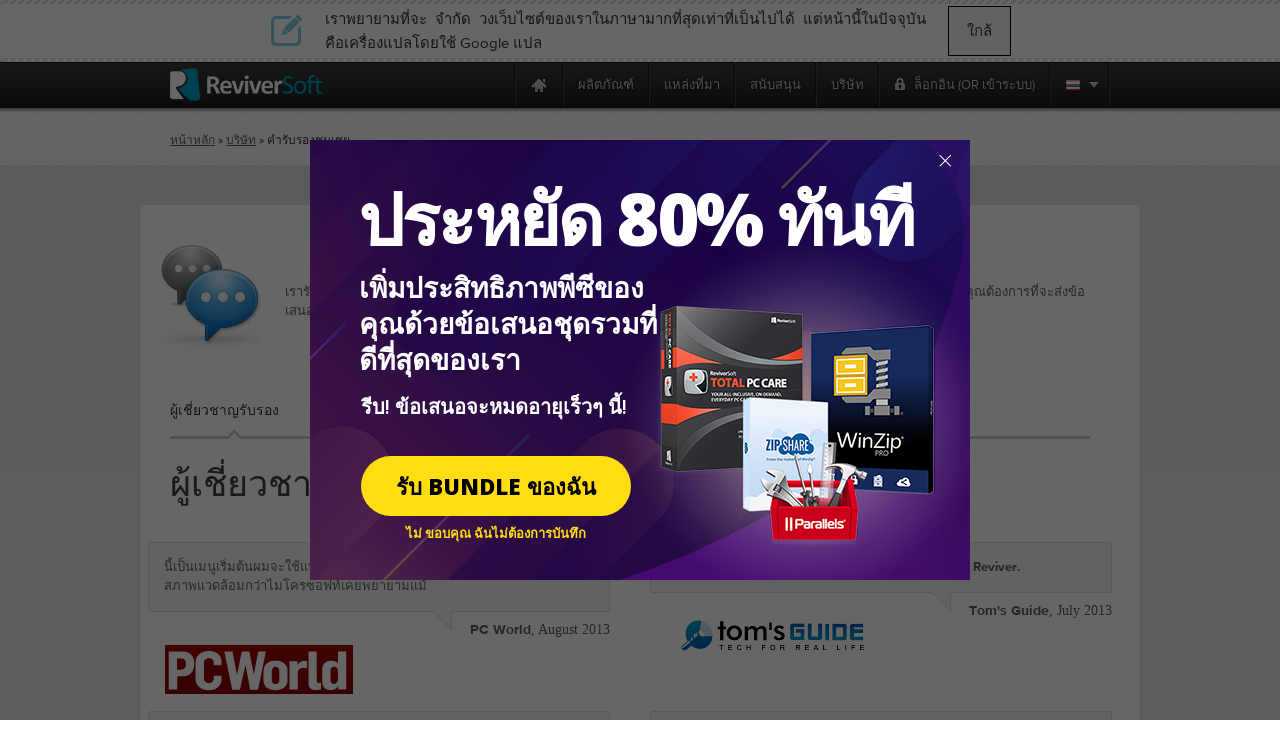

--- FILE ---
content_type: text/html
request_url: https://www.reviversoft.com/th/company/testimonials?ncr=1
body_size: 32458
content:

<!DOCTYPE html PUBLIC "-//W3C//DTD XHTML 1.0 Transitional//EN" "http://www.w3.org/TR/xhtml1/DTD/xhtml1-transitional.dtd">
<html xmlns="http://www.w3.org/1999/xhtml" lang="th" xml:lang="th">
<head>
<script type="text/javascript" >var _sf_startpt=(new Date()).getTime()</script>

<meta http-equiv="Content-Type" content="text/html; charset=UTF-8" >
<meta http-equiv="Content-Language" content="th" >
<meta name="copyright" content="ReviverSoft LLC" >
<meta name="author" content="ReviverSoft" >
<meta name="language" content="th" >
<meta name="rating" content="SAFE FOR KIDS" >
<meta name="distribution" content="GLOBAL" >
<meta name="verify-v1" content="DufDuafdwZQY+h6YQUhWM/qV0OQrRcYB3r9N2m2BmD8=" >
<meta name="y_key" content="219c369e57f99165" >
<meta name="application-name" content="ReviverSoft" >
<meta name="msapplication-TileColor" content="#ffffff" >
<meta name="msapplication-TileImage" content="/resource/img/logo-alone.png" >
<meta name="GoogleBot" content="index,follow" >
<meta name="robots" content="index,follow" >
<meta name="keywords" content="" >
<meta name="description" content="เรารักคำยกย่อง! และเราก็รักที่จะอวดคำยกย่องเหล่านี้ เราจึงสร้างเว็บเพจนี้ขึ้นมา" ><title>ReviverSoft การยกย่องและคำติชม</title><link href="/resource/font/MyFontsWebfontsKit/MyFontsWebfontsKit.css" media="screen" rel="stylesheet" type="text/css" >
<link href="/resource/css/css_local/global.css" media="screen" rel="stylesheet" type="text/css" >
<link href="/resource/js/lightbox/default/jquery.lightbox.css" media="screen" rel="stylesheet" type="text/css" >
<link href="/resource/js/lightbox/css/jquery.lightbox-0.5.css" media="screen" rel="stylesheet" type="text/css" >
<link href="/favicon.ico" rel="shortcut icon" type="image/x-icon" >
<link href="https://www.reviversoft.com/en/company/testimonials?ncr=1" hreflang="en" rel="alternate" >
<link href="https://www.reviversoft.com/fr/company/testimonials?ncr=1" hreflang="fr" rel="alternate" >
<link href="https://www.reviversoft.com/de/company/testimonials?ncr=1" hreflang="de" rel="alternate" >
<link href="https://www.reviversoft.com/bg/company/testimonials?ncr=1" hreflang="bg" rel="alternate" >
<link href="https://www.reviversoft.com/zh-cn/company/testimonials?ncr=1" hreflang="zh" rel="alternate" >
<link href="https://www.reviversoft.com/zh-tw/company/testimonials?ncr=1" hreflang="zh-TW" rel="alternate" >
<link href="https://www.reviversoft.com/cs/company/testimonials?ncr=1" hreflang="cs" rel="alternate" >
<link href="https://www.reviversoft.com/da/company/testimonials?ncr=1" hreflang="da" rel="alternate" >
<link href="https://www.reviversoft.com/nl/company/testimonials?ncr=1" hreflang="nl" rel="alternate" >
<link href="https://www.reviversoft.com/fi/company/testimonials?ncr=1" hreflang="fi" rel="alternate" >
<link href="https://www.reviversoft.com/el/company/testimonials?ncr=1" hreflang="el" rel="alternate" >
<link href="https://www.reviversoft.com/hu/company/testimonials?ncr=1" hreflang="hu" rel="alternate" >
<link href="https://www.reviversoft.com/it/company/testimonials?ncr=1" hreflang="it" rel="alternate" >
<link href="https://www.reviversoft.com/ja/company/testimonials?ncr=1" hreflang="ja" rel="alternate" >
<link href="https://www.reviversoft.com/no/company/testimonials?ncr=1" hreflang="no" rel="alternate" >
<link href="https://www.reviversoft.com/pl/company/testimonials?ncr=1" hreflang="pl" rel="alternate" >
<link href="https://www.reviversoft.com/pt/company/testimonials?ncr=1" hreflang="pt" rel="alternate" >
<link href="https://www.reviversoft.com/ru/company/testimonials?ncr=1" hreflang="ru" rel="alternate" >
<link href="https://www.reviversoft.com/es/company/testimonials?ncr=1" hreflang="es" rel="alternate" >
<link href="https://www.reviversoft.com/sv/company/testimonials?ncr=1" hreflang="sv" rel="alternate" >
<link href="https://www.reviversoft.com/th/company/testimonials?ncr=1" hreflang="th" rel="alternate" >
<link href="https://www.reviversoft.com/tr/company/testimonials?ncr=1" hreflang="tr" rel="alternate" >
<link href="https://www.reviversoft.com/company/testimonials?ncr=1" hreflang="x-default" rel="alternate" >
<link href="/resource/css/css_local/company.css" media="screen" rel="stylesheet" type="text/css" ><script type="text/javascript" src="https://code.jquery.com/jquery-1.12.4.min.js"></script>
<script type="text/javascript" src="https://code.jquery.com/jquery-migrate-1.4.1.min.js"></script>
<script type="text/javascript" src="/resource/js/global/global.min.js"></script><script src="/resource/js/jquery/jquery-ui-1.10.0/ui/minified/jquery-ui.min.js" type="text/javascript"></script>
<!-- Start Visual Website Optimizer Asynchronous Code -->
<script type='text/javascript'>
    var _vwo_code=(function(){
        var account_id=66089,
            settings_tolerance=2000,
            library_tolerance=2500,
            use_existing_jquery=false,
// DO NOT EDIT BELOW THIS LINE
            f=false,d=document;return{use_existing_jquery:function(){return use_existing_jquery;},library_tolerance:function(){return library_tolerance;},finish:function(){if(!f){f=true;var a=d.getElementById('_vis_opt_path_hides');if(a)a.parentNode.removeChild(a);}},finished:function(){return f;},load:function(a){var b=d.createElement('script');b.src=a;b.type='text/javascript';b.innerText;b.onerror=function(){_vwo_code.finish();};d.getElementsByTagName('head')[0].appendChild(b);},init:function(){settings_timer=setTimeout('_vwo_code.finish()',settings_tolerance);this.load('//dev.visualwebsiteoptimizer.com/j.php?a='+account_id+'&u='+encodeURIComponent(d.URL)+'&r='+Math.random());var a=d.createElement('style'),b='body{opacity:0 !important;filter:alpha(opacity=0) !important;background:none !important;}',h=d.getElementsByTagName('head')[0];a.setAttribute('id','_vis_opt_path_hides');a.setAttribute('type','text/css');if(a.styleSheet)a.styleSheet.cssText=b;else a.appendChild(d.createTextNode(b));h.appendChild(a);return settings_timer;}};}());_vwo_settings_timer=_vwo_code.init();
</script>
<!-- End Visual Website Optimizer Asynchronous Code -->
    <!--mailChimp tracking code-->
<script type="text/javascript">
    var $mcGoal = {'settings':{'uuid':'52f74e36d3bc99424a30b0345','dc':'us9'}};
    (function() {
        var sp = document.createElement('script'); sp.type = 'text/javascript'; sp.async = true; sp.defer = true;
        sp.src = ('https:' == document.location.protocol ? 'https://s3.amazonaws.com/downloads.mailchimp.com' : 'http://downloads.mailchimp.com') + '/js/goal.min.js';
        var s = document.getElementsByTagName('script')[0]; s.parentNode.insertBefore(sp, s);
    })();
</script>    <script src="https://www.googleoptimize.com/optimize.js?id=OPT-TC6VD5D" async></script>
    <link rel="preload" href="//www.corel.com/static/common/scripts/gtm/gtm-container.min.js" as="script" />
    <script src="//www.corel.com/static/common/scripts/gtm/gtm-container.min.js"></script>
</head>
<body class="m-default c-company a-testimonials"
            
      >

<div class="wrp">
<div id="main-messages">
    <noscript><!-- Show a notification if the user has disabled javascript -->
    <div class="notification error">
        <div>
                    </div>
    </div>
</noscript>

</div>

<div id="contentProducts">

        <script src="https://apis.google.com/js/client.js?onload=OnLoadCallback" type="text/javascript" async defer></script>
            <div style="position: fixed;">
            <div id="fb-root"></div>
        </div>
        <script type="text/javascript">
                    var actions = {
                'answers_login_action' : "/th/login/login-fb/",
                'answers_get_login_form' : "/th/answers/get-multiple-login-form/",
                'answers_get_login_form2' : "/th/answers/get-multiple-login-form2/",
                'get_registration_form' : "/th/answers/get-registration-form/",
                'answers_fb_registration' : "/th/login/answers-fb-registration/"
            }
            var translatedMessages = {//translated messages
                'msg_log_with_fb'  : "เข้าระบบด้วย Facebook",
                'msg_login_select' : "เลือกวิธีที่คุณต้องการจะล็อกอิน",
                'msg_log_answers'  : "ล็อกอิน

(or เข้าระบบ)",
                'msg_login'        : "เลือกตัวเลือกการเข้าสู่ระบบเพื่อดำเนินการต่อ:",
                'msg_reg_answers'  : "ลงทะเบียนเพื่อรับคำตอบ",
                'msg_register'     : "ลงทะเบียน",
                'msg_email'        : "ที่อยู่อีเมลของคุณ",
                'msg_login_create' : "คุณต้องล็อกอินหรือลงทะเบียนเพื่อโพสต์คำถามนี้",
                'msg_login_or_reg' : "คุณยังไม่ได้เข้าสู่ระบบค่ะนี้จะใช้เวลาสักครู่ ..."
            };
            var statusf = false;
            function fbLoginStatus(response) {
                statusf = response;
                if(response.status === 'connected'){
                    var uid = response.authResponse.userID;
                    var accessToken = response.authResponse.accessToken;
                } else if (response.status === 'not_authorized'){

                } else {

                }
            }

            window.fbAsyncInit = function() {
                FB.init({
                    appId: 457666117663582,
                    cookie: true,
                    status: true,
                    xfbml: true,
                    oauth: true                });

                FB.getLoginStatus(fbLoginStatus);
                FB.Event.subscribe("auth.statusChange", function(response){
                    fbLoginStatus(response);
                },{scope: 'email'});
            };
            (function(d){
                var js, id = 'facebook-jssdk'; if (d.getElementById(id)) {return;}
                js = d.createElement('script'); js.id = id; js.async = true;
                js.src = "//connect.facebook.net/en_US/all.js";
                d.getElementsByTagName('head')[0].appendChild(js);
            }(document));
</script>

            <div class="close_lang_bar" id="lang_bar_empty"></div>
    <div id="rs-nav" class="lang_bar ">
        <div id="language_bar" class="close_lang_bar">
    <div class="border"></div>
    <table class="lb">
        <tr>
            <td>
                <div class="icon first"></div>
            </td>
            <td>เราพยายามที่จะ จำกัด วงเว็บไซต์ของเราในภาษามากที่สุดเท่าที่เป็นไปได้ แต่หน้านี้ในปัจจุบันคือเครื่องแปลโดยใช้ Google แปล</td>
            <td id="close_lang_bar">
                ใกล้            </td>
        </tr>
    </table>
    <div class="border"></div>
</div>        <div id="rs-nav-wrapper" class="th">
            <a href="/" id="rs-nav-alogo" aria-label="ReviverSoft logo"></a>
                            <div id="nav-menu">
                    <ul id="nav-menu-wrapper">
                        <li class="highLevelMenuItem">
                            <a style="display: inline-block; float: left; height: 45px; width: 40px;margin-left: -40px;cursor: default;outline: none;"
                                href="https://www.reviversoft.com/blog/2019/09/reviversoft-is-10-today/"
                                target="_blank"
                                rel="nofollow"
                                data-track-event="e_navigation"
                                data-track-attr-navLocation="header_nav_bar"
                                data-track-attr-navContent="topNav-menu-reviversoftis10today"
                                aria-label="ReviverSoft is 10 today"
                                tabindex="-1"
                            ></a>
                        </li>
                                                                                    <li class="highLevelMenuItem" id="cell-home">
                                    <a href="/"
                                       data-track-event="e_navigation"
                                       data-track-attr-navLocation="header_nav_bar"
                                       aria-label="Home page"
                                       data-track-attr-navContent="topNav-menu-home"
                                       class="menu-block"
                                       id="cell-home-link">
                                        <div id="cell-home-link-bg" class="nav-sprite">
                                            &nbsp;                                        </div>
                                    </a>
                                </li>
                                                                                            </li>
                                                                                        <li class="highLevelMenuItem" id="cell-products" tabindex="0">
                                        <div class="menu-block"
                                            id="cell-products-link">
                                            ผลิตภัณฑ์                                        </div>
                                                                                                    <!--Dropdown hiiden wrapper block-->
                                    <div class="nav-drop column_2">
                                        <!--Arrow-->
                                        <div class="nav-drop-arrow nav-sprite"></div>
                                        <div class="nav-drop-border"></div>
                                        <!--columns wrapper block-->
                                        <table class="nav-drop-columns">
                                            <tbody>
                                                                                                <tr>
                                                                                                                    <td class="nav-drop-column drop-li-icon">
                                                                <a href="/pc-reviver"
                                                                   data-track-event="e_navigation"
                                                                   data-track-attr-navLocation="header_nav_bar"
                                                                   data-track-attr-navContent="topNav-menu-products-pcreviver"
                                                                >
                                                                    <div
                                                                        class="drop-li-ico fl nav-sprite drop-pcr"></div>
                                                                    <div class="drop-li-info fl">
                                                                        <div
                                                                            class="drop-li-title">PC Reviver</div>
                                                                        <div
                                                                            class="drop-li-desc">Complete PC Optimization</div>
                                                                    </div>
                                                                    <div style="clear: both;"></div>
                                                                </a>
                                                            </td>
                                                                                                                    <td class="nav-drop-column drop-li-icon">
                                                                <a href="/driver-reviver"
                                                                   data-track-event="e_navigation"
                                                                   data-track-attr-navLocation="header_nav_bar"
                                                                   data-track-attr-navContent="topNav-menu-products-driverreviver"
                                                                >
                                                                    <div
                                                                        class="drop-li-ico fl nav-sprite drop-dr"></div>
                                                                    <div class="drop-li-info fl">
                                                                        <div
                                                                            class="drop-li-title">Driver Reviver</div>
                                                                        <div
                                                                            class="drop-li-desc">โปรแกรมอัพเดตไดร์เวอร์ Windows</div>
                                                                    </div>
                                                                    <div style="clear: both;"></div>
                                                                </a>
                                                            </td>
                                                                                                            </tr>
                                                                                                    <tr>
                                                                                                                    <td class="nav-drop-column drop-li-icon">
                                                                <a href="/installsafe"
                                                                   data-track-event="e_navigation"
                                                                   data-track-attr-navLocation="header_nav_bar"
                                                                   data-track-attr-navContent="topNav-menu-products-installsafe"
                                                                >
                                                                    <div
                                                                        class="drop-li-ico fl nav-sprite drop-is"></div>
                                                                    <div class="drop-li-info fl">
                                                                        <div
                                                                            class="drop-li-title">InstallSafe</div>
                                                                        <div
                                                                            class="drop-li-desc">ปกป้องเบราเซอร์และพีซีของคุณ</div>
                                                                    </div>
                                                                    <div style="clear: both;"></div>
                                                                </a>
                                                            </td>
                                                                                                                    <td class="nav-drop-column drop-li-icon">
                                                                <a href="/disk-reviver"
                                                                   data-track-event="e_navigation"
                                                                   data-track-attr-navLocation="header_nav_bar"
                                                                   data-track-attr-navContent="topNav-menu-products-diskreviver"
                                                                >
                                                                    <div
                                                                        class="drop-li-ico fl nav-sprite drop-hddr"></div>
                                                                    <div class="drop-li-info fl">
                                                                        <div
                                                                            class="drop-li-title">Disk Reviver</div>
                                                                        <div
                                                                            class="drop-li-desc">การเพิ่มประสิทธิภาพ HDD เสร็จสมบูรณ์</div>
                                                                    </div>
                                                                    <div style="clear: both;"></div>
                                                                </a>
                                                            </td>
                                                                                                            </tr>
                                                                                                    <tr>
                                                                                                                    <td class="nav-drop-column drop-li-icon">
                                                                <a href="/security-reviver"
                                                                   data-track-event="e_navigation"
                                                                   data-track-attr-navLocation="header_nav_bar"
                                                                   data-track-attr-navContent="topNav-menu-products-securityreviver"
                                                                >
                                                                    <div
                                                                        class="drop-li-ico fl nav-sprite drop-sr"></div>
                                                                    <div class="drop-li-info fl">
                                                                        <div
                                                                            class="drop-li-title">Security Reviver</div>
                                                                        <div
                                                                            class="drop-li-desc">มัลแวร์และการป้องกันสปายแวร์</div>
                                                                    </div>
                                                                    <div style="clear: both;"></div>
                                                                </a>
                                                            </td>
                                                                                                                    <td class="nav-drop-column drop-li-icon">
                                                                <a href="/start-menu-reviver"
                                                                   data-track-event="e_navigation"
                                                                   data-track-attr-navLocation="header_nav_bar"
                                                                   data-track-attr-navContent="topNav-menu-products-startmenureviver"
                                                                >
                                                                    <div
                                                                        class="drop-li-ico fl nav-sprite drop-smr"></div>
                                                                    <div class="drop-li-info fl">
                                                                        <div
                                                                            class="drop-li-title">Start Menu Reviver</div>
                                                                        <div
                                                                            class="drop-li-desc">เมนูเริ่มต้นที่ปรับแต่งได้</div>
                                                                    </div>
                                                                    <div style="clear: both;"></div>
                                                                </a>
                                                            </td>
                                                                                                            </tr>
                                                                                                    <tr>
                                                                                                                    <td class="nav-drop-column drop-li-icon">
                                                                <a href="/registry-reviver"
                                                                   data-track-event="e_navigation"
                                                                   data-track-attr-navLocation="header_nav_bar"
                                                                   data-track-attr-navContent="topNav-menu-products-registryreviver"
                                                                >
                                                                    <div
                                                                        class="drop-li-ico fl nav-sprite drop-rr"></div>
                                                                    <div class="drop-li-info fl">
                                                                        <div
                                                                            class="drop-li-title">Registry Reviver</div>
                                                                        <div
                                                                            class="drop-li-desc">โปรแกรมเพิ่มประสิทธิภาพรีจิสทรีของ Windows</div>
                                                                    </div>
                                                                    <div style="clear: both;"></div>
                                                                </a>
                                                            </td>
                                                                                                                    <td class="nav-drop-column drop-li-icon">
                                                                <a href="/battery-optimizer"
                                                                   data-track-event="e_navigation"
                                                                   data-track-attr-navLocation="header_nav_bar"
                                                                   data-track-attr-navContent="topNav-menu-products-batteryoptimizer"
                                                                >
                                                                    <div
                                                                        class="drop-li-ico fl nav-sprite drop-bo"></div>
                                                                    <div class="drop-li-info fl">
                                                                        <div
                                                                            class="drop-li-title">Battery Optimizer</div>
                                                                        <div
                                                                            class="drop-li-desc">การเพิ่มประสิทธิภาพแบตเตอรี่แล็ปท็อป</div>
                                                                    </div>
                                                                    <div style="clear: both;"></div>
                                                                </a>
                                                            </td>
                                                                                                            </tr>
                                                                                                    <tr>
                                                                                                                    <td class="nav-drop-column drop-li-icon">
                                                                <a href="/privacy-reviver"
                                                                   data-track-event="e_navigation"
                                                                   data-track-attr-navLocation="header_nav_bar"
                                                                   data-track-attr-navContent="topNav-menu-products-privacyreviver"
                                                                >
                                                                    <div
                                                                        class="drop-li-ico fl nav-sprite drop-pr"></div>
                                                                    <div class="drop-li-info fl">
                                                                        <div
                                                                            class="drop-li-title">Privacy Reviver</div>
                                                                        <div
                                                                            class="drop-li-desc">คุ้มครองข้อมูลส่วนบุคคลอย่างสมบูรณ์</div>
                                                                    </div>
                                                                    <div style="clear: both;"></div>
                                                                </a>
                                                            </td>
                                                                                                                    <td class="nav-drop-column drop-li-icon">
                                                                <a href="/total-pc-care"
                                                                   data-track-event="e_navigation"
                                                                   data-track-attr-navLocation="header_nav_bar"
                                                                   data-track-attr-navContent="topNav-menu-products-totalpccare"
                                                                >
                                                                    <div
                                                                        class="drop-li-ico fl nav-sprite drop-tpc"></div>
                                                                    <div class="drop-li-info fl">
                                                                        <div
                                                                            class="drop-li-title">Total PC Care</div>
                                                                        <div
                                                                            class="drop-li-desc">รวมทุกอย่าง PC Care ทุกวัน</div>
                                                                    </div>
                                                                    <div style="clear: both;"></div>
                                                                </a>
                                                            </td>
                                                                                                            </tr>
                                                                                            </tbody>
                                        </table>
                                        <div class="nav-drop-border"></div>
                                                                                    <div class="drop-footer">
                                                                                                                                                            <table class="drop-footer-table">
                                                            <tr>
                                                                <td>
                                                                    <a href="/store"
                                                                       data-track-event="e_navigation"
                                                                       data-track-attr-navLocation="header_nav_bar"
                                                                       data-track-attr-navContent="topNav-menu-products-allproducts"
                                                                    ><span>เยี่ยมชมร้านค้าของเรา                                                                            <span class="nav-sprite"></span></span></a>
                                                                </td>
                                                                <td></td>
                                                            </tr>
                                                        </table>
                                                                                                                                                </div>
                                                                            </div>
                                                            </li>
                                                                                        <li class="highLevelMenuItem" id="cell-resources" tabindex="0">
                                        <div class="menu-block"
                                            id="cell-resources-link">
                                            แหล่งที่มา                                        </div>
                                                                                                    <!--Dropdown hiiden wrapper block-->
                                    <div class="nav-drop column_1">
                                        <!--Arrow-->
                                        <div class="nav-drop-arrow nav-sprite"></div>
                                        <div class="nav-drop-border"></div>
                                        <!--columns wrapper block-->
                                        <table class="nav-drop-columns">
                                            <tbody>
                                                                                                <tr>
                                                        <td class="nav-drop-column drop-li-icon">
                                                            <a href="/blog"
                                                               data-track-event="e_navigation"
                                                               data-track-attr-navLocation="header_nav_bar"
                                                               data-track-attr-navContent="topNav-menu-resources-blog"
                                                            >
                                                                <div
                                                                    class="drop-li-ico fl nav-sprite drop-blog"></div>
                                                                <div class="drop-li-info fl">
                                                                    <div
                                                                        class="drop-li-title">Blog</div>
                                                                    <div
                                                                        class="drop-li-desc">เคล็ดลับเทคนิคและข่าวสารล่าสุด</div>
                                                                </div>
                                                                <div style="clear: both;"></div>
                                                            </a>
                                                        </td>
                                                    </tr>
                                                                                                    <tr>
                                                        <td class="nav-drop-column drop-li-icon">
                                                            <a href="/blog/category/how-tos/video-blogs"
                                                               data-track-event="e_navigation"
                                                               data-track-attr-navLocation="header_nav_bar"
                                                               data-track-attr-navContent="topNav-menu-resources-videoblogs"
                                                            >
                                                                <div
                                                                    class="drop-li-ico fl nav-sprite drop-vblog"></div>
                                                                <div class="drop-li-info fl">
                                                                    <div
                                                                        class="drop-li-title">Video Blogs</div>
                                                                    <div
                                                                        class="drop-li-desc">ปกป้องเบราเซอร์และพีซีของคุณ</div>
                                                                </div>
                                                                <div style="clear: both;"></div>
                                                            </a>
                                                        </td>
                                                    </tr>
                                                                                                    <tr>
                                                        <td class="nav-drop-column drop-li-icon">
                                                            <a href="/file-extensions"
                                                               data-track-event="e_navigation"
                                                               data-track-attr-navLocation="header_nav_bar"
                                                               data-track-attr-navContent="topNav-menu-resources-fileextensions"
                                                            >
                                                                <div
                                                                    class="drop-li-ico fl nav-sprite drop-ext"></div>
                                                                <div class="drop-li-info fl">
                                                                    <div
                                                                        class="drop-li-title">File Extensions</div>
                                                                    <div
                                                                        class="drop-li-desc">ไลบรารีไฟล์นามสกุล</div>
                                                                </div>
                                                                <div style="clear: both;"></div>
                                                            </a>
                                                        </td>
                                                    </tr>
                                                                                                    <tr>
                                                        <td class="nav-drop-column drop-li-icon">
                                                            <a href="/newsletter"
                                                               data-track-event="e_navigation"
                                                               data-track-attr-navLocation="header_nav_bar"
                                                               data-track-attr-navContent="topNav-menu-resources-newsletter"
                                                            >
                                                                <div
                                                                    class="drop-li-ico fl nav-sprite drop-news"></div>
                                                                <div class="drop-li-info fl">
                                                                    <div
                                                                        class="drop-li-title">Newsletter</div>
                                                                    <div
                                                                        class="drop-li-desc">ข่าวจาก ReviverSoft</div>
                                                                </div>
                                                                <div style="clear: both;"></div>
                                                            </a>
                                                        </td>
                                                    </tr>
                                                                                                    <tr>
                                                        <td class="nav-drop-column drop-li-icon">
                                                            <a href="/answers"
                                                               data-track-event="e_navigation"
                                                               data-track-attr-navLocation="header_nav_bar"
                                                               data-track-attr-navContent="topNav-menu-resources-answers"
                                                            >
                                                                <div
                                                                    class="drop-li-ico fl nav-sprite drop-ans"></div>
                                                                <div class="drop-li-info fl">
                                                                    <div
                                                                        class="drop-li-title">Answers</div>
                                                                    <div
                                                                        class="drop-li-desc">ตอบคำถามของคุณแล้ว</div>
                                                                </div>
                                                                <div style="clear: both;"></div>
                                                            </a>
                                                        </td>
                                                    </tr>
                                                                                            </tbody>
                                        </table>
                                        <div class="nav-drop-border"></div>
                                                                                    <div class="drop-footer">
                                                                                                                                                            <a href="/resources"
                                                           data-track-event="e_navigation"
                                                           data-track-attr-navLocation="header_nav_bar"
                                                           data-track-attr-navContent="topNav-menu-resources-allresources"
                                                        ><span>ดูแหล่งที่มา ReviverSoft ทั้งหมด                                                                <span class="nav-sprite"></span></span></a>
                                                                                                                                                </div>
                                                                            </div>
                                                            </li>
                                                                                        <li class="highLevelMenuItem" id="cell-support" tabindex="0">
                                        <div class="menu-block"
                                            id="cell-support-link">
                                            สนับสนุน                                        </div>
                                                                                                    <!--Dropdown hiiden wrapper block-->
                                    <div class="nav-drop column_2">
                                        <!--Arrow-->
                                        <div class="nav-drop-arrow nav-sprite"></div>
                                        <div class="nav-drop-border"></div>
                                        <!--columns wrapper block-->
                                        <table class="nav-drop-columns">
                                            <tbody>
                                                                                                <tr>
                                                                                                                    <td class="nav-drop-column drop-li-icon">
                                                                <a href="/support/pc-reviver/"
                                                                   data-track-event="e_navigation"
                                                                   data-track-attr-navLocation="header_nav_bar"
                                                                   data-track-attr-navContent="topNav-menu-support-pcreviver"
                                                                >
                                                                    <div
                                                                        class="drop-li-ico fl nav-sprite drop-pcr"></div>
                                                                    <div class="drop-li-info fl">
                                                                        <div
                                                                            class="drop-li-title">PC Reviver</div>
                                                                        <div
                                                                            class="drop-li-desc">PC Reviver สนับสนุน</div>
                                                                    </div>
                                                                    <div style="clear: both;"></div>
                                                                </a>
                                                            </td>
                                                                                                                    <td class="nav-drop-column drop-li-icon">
                                                                <a href="/support/driver-reviver/"
                                                                   data-track-event="e_navigation"
                                                                   data-track-attr-navLocation="header_nav_bar"
                                                                   data-track-attr-navContent="topNav-menu-support-driverreviver"
                                                                >
                                                                    <div
                                                                        class="drop-li-ico fl nav-sprite drop-dr"></div>
                                                                    <div class="drop-li-info fl">
                                                                        <div
                                                                            class="drop-li-title">Driver Reviver</div>
                                                                        <div
                                                                            class="drop-li-desc">Driver Reviver สนับสนุน</div>
                                                                    </div>
                                                                    <div style="clear: both;"></div>
                                                                </a>
                                                            </td>
                                                                                                            </tr>
                                                                                                    <tr>
                                                                                                                    <td class="nav-drop-column drop-li-icon">
                                                                <a href="/support/installsafe/"
                                                                   data-track-event="e_navigation"
                                                                   data-track-attr-navLocation="header_nav_bar"
                                                                   data-track-attr-navContent="topNav-menu-support-installsafe"
                                                                >
                                                                    <div
                                                                        class="drop-li-ico fl nav-sprite drop-is"></div>
                                                                    <div class="drop-li-info fl">
                                                                        <div
                                                                            class="drop-li-title">InstallSafe</div>
                                                                        <div
                                                                            class="drop-li-desc">InstallSafe สนับสนุน</div>
                                                                    </div>
                                                                    <div style="clear: both;"></div>
                                                                </a>
                                                            </td>
                                                                                                                    <td class="nav-drop-column drop-li-icon">
                                                                <a href="/support/disk-reviver/"
                                                                   data-track-event="e_navigation"
                                                                   data-track-attr-navLocation="header_nav_bar"
                                                                   data-track-attr-navContent="topNav-menu-support-diskreviver"
                                                                >
                                                                    <div
                                                                        class="drop-li-ico fl nav-sprite drop-hddr"></div>
                                                                    <div class="drop-li-info fl">
                                                                        <div
                                                                            class="drop-li-title">Disk Reviver</div>
                                                                        <div
                                                                            class="drop-li-desc">Disk Reviver สนับสนุน</div>
                                                                    </div>
                                                                    <div style="clear: both;"></div>
                                                                </a>
                                                            </td>
                                                                                                            </tr>
                                                                                                    <tr>
                                                                                                                    <td class="nav-drop-column drop-li-icon">
                                                                <a href="/support/security-reviver/"
                                                                   data-track-event="e_navigation"
                                                                   data-track-attr-navLocation="header_nav_bar"
                                                                   data-track-attr-navContent="topNav-menu-support-securityreviver"
                                                                >
                                                                    <div
                                                                        class="drop-li-ico fl nav-sprite drop-sr"></div>
                                                                    <div class="drop-li-info fl">
                                                                        <div
                                                                            class="drop-li-title">Security Reviver</div>
                                                                        <div
                                                                            class="drop-li-desc">Security Reviver สนับสนุน</div>
                                                                    </div>
                                                                    <div style="clear: both;"></div>
                                                                </a>
                                                            </td>
                                                                                                                    <td class="nav-drop-column drop-li-icon">
                                                                <a href="/support/start-menu-reviver/"
                                                                   data-track-event="e_navigation"
                                                                   data-track-attr-navLocation="header_nav_bar"
                                                                   data-track-attr-navContent="topNav-menu-support-startmenureviver"
                                                                >
                                                                    <div
                                                                        class="drop-li-ico fl nav-sprite drop-smr"></div>
                                                                    <div class="drop-li-info fl">
                                                                        <div
                                                                            class="drop-li-title">Start Menu Reviver</div>
                                                                        <div
                                                                            class="drop-li-desc">Start Menu Reviver สนับสนุน</div>
                                                                    </div>
                                                                    <div style="clear: both;"></div>
                                                                </a>
                                                            </td>
                                                                                                            </tr>
                                                                                                    <tr>
                                                                                                                    <td class="nav-drop-column drop-li-icon">
                                                                <a href="/support/privacy-reviver/"
                                                                   data-track-event="e_navigation"
                                                                   data-track-attr-navLocation="header_nav_bar"
                                                                   data-track-attr-navContent="topNav-menu-support-privacyreviver"
                                                                >
                                                                    <div
                                                                        class="drop-li-ico fl nav-sprite drop-pr"></div>
                                                                    <div class="drop-li-info fl">
                                                                        <div
                                                                            class="drop-li-title">Privacy Reviver</div>
                                                                        <div
                                                                            class="drop-li-desc">Privacy Reviver สนับสนุน</div>
                                                                    </div>
                                                                    <div style="clear: both;"></div>
                                                                </a>
                                                            </td>
                                                                                                                    <td class="nav-drop-column drop-li-icon">
                                                                <a href="/support/macreviver/"
                                                                   data-track-event="e_navigation"
                                                                   data-track-attr-navLocation="header_nav_bar"
                                                                   data-track-attr-navContent="topNav-menu-support-macreviver"
                                                                >
                                                                    <div
                                                                        class="drop-li-ico fl nav-sprite drop-mr"></div>
                                                                    <div class="drop-li-info fl">
                                                                        <div
                                                                            class="drop-li-title">MacReviver</div>
                                                                        <div
                                                                            class="drop-li-desc">MacReviver สนับสนุน</div>
                                                                    </div>
                                                                    <div style="clear: both;"></div>
                                                                </a>
                                                            </td>
                                                                                                            </tr>
                                                                                                    <tr>
                                                                                                                    <td class="nav-drop-column drop-li-icon">
                                                                <a href="/support/registry-reviver/"
                                                                   data-track-event="e_navigation"
                                                                   data-track-attr-navLocation="header_nav_bar"
                                                                   data-track-attr-navContent="topNav-menu-support-registryreviver"
                                                                >
                                                                    <div
                                                                        class="drop-li-ico fl nav-sprite drop-rr"></div>
                                                                    <div class="drop-li-info fl">
                                                                        <div
                                                                            class="drop-li-title">Registry Reviver</div>
                                                                        <div
                                                                            class="drop-li-desc">Registry Reviver สนับสนุน</div>
                                                                    </div>
                                                                    <div style="clear: both;"></div>
                                                                </a>
                                                            </td>
                                                                                                                    <td class="nav-drop-column drop-li-icon">
                                                                <a href="/support/battery-optimizer/"
                                                                   data-track-event="e_navigation"
                                                                   data-track-attr-navLocation="header_nav_bar"
                                                                   data-track-attr-navContent="topNav-menu-support-batteryoptimizer"
                                                                >
                                                                    <div
                                                                        class="drop-li-ico fl nav-sprite drop-bo"></div>
                                                                    <div class="drop-li-info fl">
                                                                        <div
                                                                            class="drop-li-title">Battery Optimizer</div>
                                                                        <div
                                                                            class="drop-li-desc">Battery Optimizer สนับสนุน</div>
                                                                    </div>
                                                                    <div style="clear: both;"></div>
                                                                </a>
                                                            </td>
                                                                                                            </tr>
                                                                                            </tbody>
                                        </table>
                                        <div class="nav-drop-border"></div>
                                                                                    <div class="drop-footer">
                                                                                                    <table class="drop-footer-table">
                                                        <tr>
                                                            <td>
                                                                <a href="/support/"
                                                                   data-track-event="e_navigation"
                                                                   data-track-attr-navLocation="header_nav_bar"
                                                                   data-track-attr-navContent="topNav-menu-support-homepage"
                                                                ><span>ไปที่หน้าแรกของการสนับสนุนของเรา                                                                        <span class="nav-sprite"></span></span></a>
                                                            </td>
                                                            <td>
                                                                <a href="/support/contact/"
                                                                   data-track-event="e_navigation"
                                                                   data-track-attr-navLocation="header_nav_bar"
                                                                   data-track-attr-navContent="topNav-menu-support-contactsupport"
                                                                ><span>ติดต่อทีมสนับสนุนของเรา                                                                        <span class="nav-sprite"></span></span></a>
                                                            </td>
                                                        </tr>
                                                    </table>
                                                                                            </div>
                                                                            </div>
                                                            </li>
                                                                                        <li class="highLevelMenuItem" id="cell-company" tabindex="0">
                                        <div class="menu-block"
                                            id="cell-company-link">
                                            บริษัท                                        </div>
                                                                                                    <!--Dropdown hiiden wrapper block-->
                                    <div class="nav-drop column_1">
                                        <!--Arrow-->
                                        <div class="nav-drop-arrow nav-sprite"></div>
                                        <div class="nav-drop-border"></div>
                                        <!--columns wrapper block-->
                                        <table class="nav-drop-columns">
                                            <tbody>
                                                                                                <tr>
                                                        <td class="nav-drop-column drop-li-icon">
                                                            <a href="/company"
                                                               data-track-event="e_navigation"
                                                               data-track-attr-navLocation="header_nav_bar"
                                                               data-track-attr-navContent="topNav-menu-company-company"
                                                            >
                                                                <div
                                                                    class="drop-li-ico fl nav-sprite drop-comp"></div>
                                                                <div class="drop-li-info fl">
                                                                    <div
                                                                        class="drop-li-title">About Us</div>
                                                                    <div
                                                                        class="drop-li-desc">เรียนรู้เกี่ยวกับ ReviverSoft</div>
                                                                </div>
                                                                <div style="clear: both;"></div>
                                                            </a>
                                                        </td>
                                                    </tr>
                                                                                                    <tr>
                                                        <td class="nav-drop-column drop-li-icon">
                                                            <a href="/company/trust"
                                                               data-track-event="e_navigation"
                                                               data-track-attr-navLocation="header_nav_bar"
                                                               data-track-attr-navContent="topNav-menu-company-trust"
                                                            >
                                                                <div
                                                                    class="drop-li-ico fl nav-sprite drop-trust"></div>
                                                                <div class="drop-li-info fl">
                                                                    <div
                                                                        class="drop-li-title">Trust</div>
                                                                    <div
                                                                        class="drop-li-desc">ความสำคัญของความไว้วางใจ</div>
                                                                </div>
                                                                <div style="clear: both;"></div>
                                                            </a>
                                                        </td>
                                                    </tr>
                                                                                                    <tr>
                                                        <td class="nav-drop-column drop-li-icon">
                                                            <a href="/company/testimonials"
                                                               data-track-event="e_navigation"
                                                               data-track-attr-navLocation="header_nav_bar"
                                                               data-track-attr-navContent="topNav-menu-company-testimonials"
                                                            >
                                                                <div
                                                                    class="drop-li-ico fl nav-sprite drop-test"></div>
                                                                <div class="drop-li-info fl">
                                                                    <div
                                                                        class="drop-li-title">Testimonials</div>
                                                                    <div
                                                                        class="drop-li-desc">สิ่งที่คนอื่นพูด</div>
                                                                </div>
                                                                <div style="clear: both;"></div>
                                                            </a>
                                                        </td>
                                                    </tr>
                                                                                                    <tr>
                                                        <td class="nav-drop-column drop-li-icon">
                                                            <a href="/feedback"
                                                               data-track-event="e_navigation"
                                                               data-track-attr-navLocation="header_nav_bar"
                                                               data-track-attr-navContent="topNav-menu-company-feedback"
                                                            >
                                                                <div
                                                                    class="drop-li-ico fl nav-sprite drop-feed"></div>
                                                                <div class="drop-li-info fl">
                                                                    <div
                                                                        class="drop-li-title">Feedback</div>
                                                                    <div
                                                                        class="drop-li-desc">วิธีการที่เรากำลังทำอยู่?</div>
                                                                </div>
                                                                <div style="clear: both;"></div>
                                                            </a>
                                                        </td>
                                                    </tr>
                                                                                                    <tr>
                                                        <td class="nav-drop-column drop-li-icon">
                                                            <a href="https://www.facebook.com/reviversoft"
                                                               data-track-event="e_navigation"
                                                               data-track-attr-navLocation="header_nav_bar"
                                                               data-track-attr-navContent="topNav-menu-company-facebook"
                                                            >
                                                                <div
                                                                    class="drop-li-ico fl nav-sprite drop-face"></div>
                                                                <div class="drop-li-info fl">
                                                                    <div
                                                                        class="drop-li-title">Facebook</div>
                                                                    <div
                                                                        class="drop-li-desc">ติดต่อเรา</div>
                                                                </div>
                                                                <div style="clear: both;"></div>
                                                            </a>
                                                        </td>
                                                    </tr>
                                                                                            </tbody>
                                        </table>
                                        <div class="nav-drop-border"></div>
                                                                            </div>
                                                            </li>
                                                                                                            <!--            native button for google+-->
                                <div style="display: none;">
                                    <script src="/resource/js/user/popups.min.js" defer="defer"></script>
<script type="text/javascript">
    var googleAuth = {
        /**
         * Load library oauth2 for activation method userinfo
         */
        getEmail: function (qiet) {
            gapi.client.load('oauth2', 'v2', function () {
                var request = gapi.client.oauth2.userinfo.get();
                if (qiet === true) {
                    request.execute(googleAuth.getEmailCallbackQuiet);
                } else {
                    request.execute(googleAuth.getEmailCallback);
                }
            });
        },

        getEmailCallback: function (obj) {
            popups.makeOverlay();
            var email;
            if (obj['email']) {
                email = obj['email'];
                //check lang
                var curr_lang = utilGetPageLang();
                var loginType = $('#signinButton').attr('data-type');
                $.ajax({
                    url     : curr_lang + 'login/google-account',
                    type    : 'post',
                    dataType: 'json',
                    data    : {
                        state      : "8c00772f39cf8f4b5ec0e17fa1c9e674",
                        accessToken: googleAuth.authResult['access_token'],
                        code       : googleAuth.authResult['code'],
                        email      : email,
                        loginType  : loginType
                    },
                    success : function (response) {
                        //if for answers part
                        //this block, show message from server
                        if ($('#cusomerLogin').data('isDisplay') == true && typeof response != "undefined" && response.msg != 'undefined') {
                            var errorMessage = $('#cusomerLogin').find('.showErrorMessage');
                            var messageColor = response.status == "success" ? "green" : "red";
                            errorMessage.css({
                                'backgroundColor': messageColor,
                                'color'          : '#fff'
                            }).text(response.msg).show();
                        }

                        //if user is logged
                        if (response.status == "success" && typeof response != "undefined") {
                            //unbind all events wich prevent to open modal windows
                            popups.undelegateModal();

                            if (null === window.preloginActionObj) {
                                if (response.url == null) {
                                    location.reload();
                                } else {
                                    location.href = response.url;
                                }
                                return;
                            }

                            if (null !== window.popapLoginWindow) {
                                popapLoginWindow.dialog('destroy');
                            }

                            //when user login without any actions
                            if (null !== popapLoginWindowToplink && popapLoginWindowToplink.dialog("isOpen")) {
                                popapLoginWindowToplink.dialog('close');
                                location.reload();
                                return;
                            }
                            $.publish("userLogin");
                        } else {
                            alert(response.msg);  //show service message
                        }
                        popups.hideOverlay();//remove overlay
                    },
                    error   : function () {
                        popups.hideOverlay();
                        alert('an error occured');
                    }
                });
            }
        },

        getEmailCallbackQuiet: function (obj) {
            var email;
            if (obj['email']) {
                email = obj['email'];
                //check lang
                var curr_lang = utilGetPageLang();
                var loginType = $('#signinButton').attr('data-type');
                $.ajax({
                    url     : curr_lang + 'login/google-account',
                    type    : 'post',
                    dataType: 'json',
                    data    : {
                        state      : "8c00772f39cf8f4b5ec0e17fa1c9e674",
                        accessToken: googleAuth.authResult['access_token'],
                        code       : googleAuth.authResult['code'],
                        email      : email,
                        loginType  : loginType,
                        quiet      : true
                    },
                    success : function (response) {
                        //if user is logged
                        if (response.status == "success" && typeof response != "undefined") {
                            //unbind all events wich prevent to open modal windows
                            popups.undelegateModal();

                            if (null !== window.popapLoginWindow) {
                                popapLoginWindow.dialog('destroy');
                            }
                            googleAuth.setMenuItem(response);
                        } else {
                            console.log(response.msg);  //show service message
                        }
                    },
                    error   : function () {
                        console.log('an error occured');
                    }
                });
            }
        },

        /*Update menu item if quiet login was successful*/
        setMenuItem          : function (response) {
            var menuItem = $('#cell-account');
            menuItem.html(response.menu);
        }
    };
    function signInCallback(authResult) {
        googleAuth.authResult = authResult;
        if (authResult['code']) {
            $('#signinButton').attr('style', 'display: none');
            googleAuth.getEmail(false);
        } else if (authResult['error']) {
            if (authResult['error'] == "access_denied") {
                alert("คุณควรให้การเข้าถึงข้อมูลบัญชีของคุณ");
            } else if (authResult['error'] == "immediate_failed") {
                console.log("ล้มเหลวในการใช้งานเข้าสู่ระบบอัตโนมัติ");
            } else {
                alert("เกิดข้อผิดพลาด: " + authResult['error']);
            }
        }
    }

    function g__auth(event, prompt, callback) {
        callback = typeof callback !== 'undefined' ? callback : signInCallback;

        var params = {
            client_id: '411117460947-2nuj5fbfu6sbpv5m42qvhqsrh5ek4lp7.apps.googleusercontent.com',
            scope: 'email profile openid',
            response_type: 'id_token code permission',
            prompt: 'consent'
        };

        if( prompt ) {
            params.prompt = 'none';
        }

        if(typeof gapi === 'object' && gapi.auth2.authorize === 'function') {
          gapi.auth2.authorize(params, function (response) {
            callback(response);
          });
        }
    }
    $(function () {
        $('body').on('click', '#ajaxGoogleLogin, #googleLoginButton', function(){
            g__auth(true, false )
        });
    });
</script>
<div id="result"></div>
<style>
    iframe[src^="https://apis.google.com"] {
        display: none;
    }
    .soc_buttons iframe[src^="https://apis.google.com"] {
        display: block;
    }
</style>
                                    <script type="application/javascript"
                                            src="/resource/js/register_login/quiet_social_login.min.js"
                                            defer></script>
                                </div>
                                <!--            native button for google+-->
                                                        <li class="highLevelMenuItem" id="cell-account">
                                                                    <a href="/login/"
                                       rel="nofollow"
                                       class="menu-block"
                                       data-track-event="e_navigation"
                                       data-track-attr-navLocation="header_nav_bar"
                                       data-track-attr-navContent="topNav-menu-login"
                                       id="cell-account-link">
                                        <div id="cell-account-link-bg" class="nav-sprite">
                                            ล็อกอิน

(or เข้าระบบ)                                        </div>
                                    </a>
                                                            </li>
                                                <li class="highLevelMenuItem menuLang" style="z-index:2; position:relative">
                            <div href="#" id="lng" tabindex="0">
                                <div id="langdiv">
                                    <div class="swither_header">
    <div class="switcher_arrow" id="currlng">
        <div id="th"></div>
    </div>
    <span class="switcher_arrow" id="arrow">&nbsp;</span>
</div>
<div class="switcher_wrap nav-drop" id="sw">
    <div id="lang_links" style="top: 11px;">
        <div id="tuts" style="z-index: 20001;">
            <div id="langWrap">
                
                                    <ul>
                                                                                <li>
                                <a href="//www.reviversoft.com/company/testimonials?ncr=1&lang=en"
                                   class="icon"
                                   hreflang="en"
                                   onclick="tracking.languageChange('th', 'en');"
                                   style="padding:1px 10px 0 15px;text-decoration:none;">
                                    <div id="us"></div>
                                    <div class="lng">english</div>
                                    <div class="clear"></div>
                                </a>
                            </li>
                                                                                <li>
                                <a href="//www.reviversoft.com/fr/company/testimonials?ncr=1"
                                   class="icon"
                                   hreflang="fr"
                                   onclick="tracking.languageChange('th', 'fr');"
                                   style="padding:1px 10px 0 15px;text-decoration:none;">
                                    <div id="fr"></div>
                                    <div class="lng">français</div>
                                    <div class="clear"></div>
                                </a>
                            </li>
                                                                                <li>
                                <a href="//www.reviversoft.com/de/company/testimonials?ncr=1"
                                   class="icon"
                                   hreflang="de"
                                   onclick="tracking.languageChange('th', 'de');"
                                   style="padding:1px 10px 0 15px;text-decoration:none;">
                                    <div id="de"></div>
                                    <div class="lng">deutsch</div>
                                    <div class="clear"></div>
                                </a>
                            </li>
                                                                                <li>
                                <a href="//www.reviversoft.com/bg/company/testimonials?ncr=1"
                                   class="icon"
                                   hreflang="bg"
                                   onclick="tracking.languageChange('th', 'bg');"
                                   style="padding:1px 10px 0 15px;text-decoration:none;">
                                    <div id="bg"></div>
                                    <div class="lng">български</div>
                                    <div class="clear"></div>
                                </a>
                            </li>
                                                                                <li>
                                <a href="//www.reviversoft.com/zh-cn/company/testimonials?ncr=1"
                                   class="icon"
                                   hreflang="zh-cn"
                                   onclick="tracking.languageChange('th', 'zh-cn');"
                                   style="padding:1px 10px 0 15px;text-decoration:none;">
                                    <div id="cn"></div>
                                    <div class="lng">中文</div>
                                    <div class="clear"></div>
                                </a>
                            </li>
                                                                                <li>
                                <a href="//www.reviversoft.com/zh-tw/company/testimonials?ncr=1"
                                   class="icon"
                                   hreflang="zh-tw"
                                   onclick="tracking.languageChange('th', 'zh-tw');"
                                   style="padding:1px 10px 0 15px;text-decoration:none;">
                                    <div id="tw"></div>
                                    <div class="lng">台灣</div>
                                    <div class="clear"></div>
                                </a>
                            </li>
                                                                                <li>
                                <a href="//www.reviversoft.com/cs/company/testimonials?ncr=1"
                                   class="icon"
                                   hreflang="cs"
                                   onclick="tracking.languageChange('th', 'cs');"
                                   style="padding:1px 10px 0 15px;text-decoration:none;">
                                    <div id="cz"></div>
                                    <div class="lng">čeština</div>
                                    <div class="clear"></div>
                                </a>
                            </li>
                                                                                <li>
                                <a href="//www.reviversoft.com/da/company/testimonials?ncr=1"
                                   class="icon"
                                   hreflang="da"
                                   onclick="tracking.languageChange('th', 'da');"
                                   style="padding:1px 10px 0 15px;text-decoration:none;">
                                    <div id="dk"></div>
                                    <div class="lng">dansk</div>
                                    <div class="clear"></div>
                                </a>
                            </li>
                                            </ul>
                                    <ul>
                                                                                <li>
                                <a href="//www.reviversoft.com/nl/company/testimonials?ncr=1"
                                   class="icon"
                                   hreflang="nl"
                                   onclick="tracking.languageChange('th', 'nl');"
                                   style="padding:1px 10px 0 15px;text-decoration:none;">
                                    <div id="nl"></div>
                                    <div class="lng">nederlands</div>
                                    <div class="clear"></div>
                                </a>
                            </li>
                                                                                <li>
                                <a href="//www.reviversoft.com/fi/company/testimonials?ncr=1"
                                   class="icon"
                                   hreflang="fi"
                                   onclick="tracking.languageChange('th', 'fi');"
                                   style="padding:1px 10px 0 15px;text-decoration:none;">
                                    <div id="fi"></div>
                                    <div class="lng">suomi</div>
                                    <div class="clear"></div>
                                </a>
                            </li>
                                                                                <li>
                                <a href="//www.reviversoft.com/el/company/testimonials?ncr=1"
                                   class="icon"
                                   hreflang="el"
                                   onclick="tracking.languageChange('th', 'el');"
                                   style="padding:1px 10px 0 15px;text-decoration:none;">
                                    <div id="gr"></div>
                                    <div class="lng">ελληνικά</div>
                                    <div class="clear"></div>
                                </a>
                            </li>
                                                                                <li>
                                <a href="//www.reviversoft.com/hu/company/testimonials?ncr=1"
                                   class="icon"
                                   hreflang="hu"
                                   onclick="tracking.languageChange('th', 'hu');"
                                   style="padding:1px 10px 0 15px;text-decoration:none;">
                                    <div id="hu"></div>
                                    <div class="lng">magyar</div>
                                    <div class="clear"></div>
                                </a>
                            </li>
                                                                                <li>
                                <a href="//www.reviversoft.com/it/company/testimonials?ncr=1"
                                   class="icon"
                                   hreflang="it"
                                   onclick="tracking.languageChange('th', 'it');"
                                   style="padding:1px 10px 0 15px;text-decoration:none;">
                                    <div id="it"></div>
                                    <div class="lng">italiano</div>
                                    <div class="clear"></div>
                                </a>
                            </li>
                                                                                <li>
                                <a href="//www.reviversoft.com/ja/company/testimonials?ncr=1"
                                   class="icon"
                                   hreflang="ja"
                                   onclick="tracking.languageChange('th', 'ja');"
                                   style="padding:1px 10px 0 15px;text-decoration:none;">
                                    <div id="jp"></div>
                                    <div class="lng">日本語</div>
                                    <div class="clear"></div>
                                </a>
                            </li>
                                                                                <li>
                                <a href="//www.reviversoft.com/no/company/testimonials?ncr=1"
                                   class="icon"
                                   hreflang="no"
                                   onclick="tracking.languageChange('th', 'no');"
                                   style="padding:1px 10px 0 15px;text-decoration:none;">
                                    <div id="no"></div>
                                    <div class="lng">norsk</div>
                                    <div class="clear"></div>
                                </a>
                            </li>
                                                                                <li>
                                <a href="//www.reviversoft.com/pl/company/testimonials?ncr=1"
                                   class="icon"
                                   hreflang="pl"
                                   onclick="tracking.languageChange('th', 'pl');"
                                   style="padding:1px 10px 0 15px;text-decoration:none;">
                                    <div id="pl"></div>
                                    <div class="lng">polski</div>
                                    <div class="clear"></div>
                                </a>
                            </li>
                                            </ul>
                                    <ul>
                                                                                <li>
                                <a href="//www.reviversoft.com/pt/company/testimonials?ncr=1"
                                   class="icon"
                                   hreflang="pt"
                                   onclick="tracking.languageChange('th', 'pt');"
                                   style="padding:1px 10px 0 15px;text-decoration:none;">
                                    <div id="pt"></div>
                                    <div class="lng">português</div>
                                    <div class="clear"></div>
                                </a>
                            </li>
                                                                                <li>
                                <a href="//www.reviversoft.com/ru/company/testimonials?ncr=1"
                                   class="icon"
                                   hreflang="ru"
                                   onclick="tracking.languageChange('th', 'ru');"
                                   style="padding:1px 10px 0 15px;text-decoration:none;">
                                    <div id="ru"></div>
                                    <div class="lng">русский</div>
                                    <div class="clear"></div>
                                </a>
                            </li>
                                                                                <li>
                                <a href="//www.reviversoft.com/es/company/testimonials?ncr=1"
                                   class="icon"
                                   hreflang="es"
                                   onclick="tracking.languageChange('th', 'es');"
                                   style="padding:1px 10px 0 15px;text-decoration:none;">
                                    <div id="es"></div>
                                    <div class="lng">español</div>
                                    <div class="clear"></div>
                                </a>
                            </li>
                                                                                <li>
                                <a href="//www.reviversoft.com/sv/company/testimonials?ncr=1"
                                   class="icon"
                                   hreflang="sv"
                                   onclick="tracking.languageChange('th', 'sv');"
                                   style="padding:1px 10px 0 15px;text-decoration:none;">
                                    <div id="se"></div>
                                    <div class="lng">svenska</div>
                                    <div class="clear"></div>
                                </a>
                            </li>
                                                                                <li>
                                <a href="//www.reviversoft.com/th/company/testimonials?ncr=1"
                                   class="icon"
                                   hreflang="th"
                                   onclick="tracking.languageChange('th', 'th');"
                                   style="padding:1px 10px 0 15px;text-decoration:none;">
                                    <div id="th"></div>
                                    <div class="lng">ภาษาไทย</div>
                                    <div class="clear"></div>
                                </a>
                            </li>
                                                                                <li>
                                <a href="//www.reviversoft.com/tr/company/testimonials?ncr=1"
                                   class="icon"
                                   hreflang="tr"
                                   onclick="tracking.languageChange('th', 'tr');"
                                   style="padding:1px 10px 0 15px;text-decoration:none;">
                                    <div id="tr"></div>
                                    <div class="lng">türkçe</div>
                                    <div class="clear"></div>
                                </a>
                            </li>
                                            </ul>
                                <div>
                    <div>
                    </div>
                </div>


                                </div>
                            </div>
                        </li>
                    </ul>
                </div>
                    </div>
    </div>

<script>
    $(function () {
        $('.highLevelMenuItem').on('click', function (e) {
            e.stopPropagation();

            var isDropdownTrigger = $(this).find('.nav-drop').length > 0;
            var isTriggerSelfOrWrapper = $(e.target).hasClass('highLevelMenuItem') || $(e.target).hasClass('menu-block');

            if (isDropdownTrigger && isTriggerSelfOrWrapper) {
                e.preventDefault();
            }

            if (!$(this).hasClass('selected-block')) {
                $('.highLevelMenuItem').removeClass('selected-block');
                $(this).addClass('selected-block');
                $('.nav-drop').hide();
                $('#sw').hide();
                $(this).find('.nav-drop').fadeIn(200);
            } else {
                $(this).removeClass('selected-block');
                $(this).find('.nav-drop').fadeOut(200);
            }

            $(document).click(function (e) {
                $('.highLevelMenuItem').removeClass('selected-block');
                $(".nav-drop").hide();
            });
        });
        $('#close_lang_bar').click(function () {
            $('.close_lang_bar').fadeOut('slow');
        })

        $('.highLevelMenuItem').on('keydown', function (e) {
            if (e.key === 'Enter') {
                e.preventDefault();
                $(this).click(); 
            }
        });

        $(document).on('keydown', '#cell-home > a, #cell-account-link, .nav-drop a', function (e) {
            if (e.key === 'Enter') {
                e.preventDefault();
                this.click();
            }
        })

         $(document).on('keydown', function (e) {
            var $focused = $(document.activeElement);
            var $links = $('.highLevelMenuItem.selected-block .nav-drop a');

            if (!$links.length) return;

            if (e.key === 'Escape') {
                $('.highLevelMenuItem').removeClass('selected-block');
                $('.nav-drop').hide();
            }

            var isFirst = $links.first()[0] === $focused[0];
            var isLast = $links.last()[0] === $focused[0];

            if (
                e.key === 'Tab' &&
                ((e.shiftKey && isFirst) || (!e.shiftKey && isLast))
            ) {
                $('.highLevelMenuItem').removeClass('selected-block');
                $('.nav-drop').hide();
            }
        });
    });
</script>
        <script>
$(function(){
	$('#tabs-2-link').addClass('current');
    //change testimonials type to show
    $('#t_b_list li').click(function(e){
        var id = $(this).attr('id');
        if($(this).hasClass('current'))
            return;
        $(this).addClass('current').siblings().removeClass('current');
        if(id == 'expert'){
            $('#tes_customer').addClass('hidden').siblings().removeClass('hidden');
        } else {
            $('#tes_expert').addClass('hidden').siblings().removeClass('hidden');
        }
    });
    //change year of customer testimonials
    $('#year_list li').click(function(e){
        if($(this).hasClass('active'))
            return;
        $(this).addClass('cur').siblings().removeClass('cur');
        var id = $(this).attr('id').replace('year_',"");
        $('#year_title').text(id);
        $('.t_'+id).removeClass('hidden').siblings().addClass('hidden');
    })
});
</script>
<!--contentTop START-->
<div id="spacer"></div>
<div class="bread_crumbs">
    <div class="bread_crumbs_wrapper">
        <a href="/th/">หน้าหลัก</a> » <a
                href="/th/company/">บริษัท</a> » คำรับรองชมเชย    </div>
</div>
<div id="t-node">
    <br/><br/>
	<div id="cpp" class="iciProduct">
		<div id="contcenter_inner">
			<div class="innerContainerIndexProduct">
				<div class='vertCenter'>
					<img style='width:101px;height:112px;margin:20px;'
						src="/resource/img/inteface/testimonial.png"
						alt="testimonial" />
					<div style='width:800px'>
						<p class="text">เรารักได้ยินการตอบรับจากลูกค้าและชุมชนของเรา นี่คือบางส่วนของข้อเสนอแนะที่ดีที่เราได้รับการพิจารณาเราภูมิใจ หากคุณต้องการที่จะส่งข้อเสนอแนะของคุณเองบางอย่างที่คุณสามารถ <a href="/th/feedback/">ที่นี่</a></p>
					</div>
				</div>
                <div id="title_block">
                    <ul id="t_b_list">
                        <li id="expert" class="current" style="padding: 6px 19px 25px 0px;"><h5>ผู้เชี่ยวชาญรับรอง</li></h5>
                        <li id="customer" style="padding: 6px 19px 25px 0px;margin-left:30px">
                            <h5>รับรองลูกค้า</h5>
                        </li>
                    </ul>
                </div>
                <div id="t_container" >
                    <div class="t_expert" id="tes_expert">
                        <h1 style="padding-bottom: 30px;">
                            ผู้เชี่ยวชาญรับรอง                        </h1>
                        <table id="testimtbl" cellspacing="0" cellpadding="0">
                            
                                <tr>
                                    <td class="td1">                                        <div class="tmCont1">
                                            <p class="text">
                                                นี้เป็นเมนูเริ่มต้นผมจะใช้แท็บเล็ต มันไม่ได้งานที่ดีของการบูรณาการทั้งสองสภาพแวดล้อมกว่าไมโครซอฟท์เคยพยายามแม้                                            </p>
                                        </div>
                                        <div class="btm">
                                            <cite><b>PC World</b>, August 2013</cite>
                                            <img src="/resource/img/inteface/corner.png" alt="" class="corner c_testimonial" />
                                                                                            <img src="/resource/img/inteface/pc_world.png" alt="" class="pc_world" />
                                                                                    </div>
                                    </td>
                                                                            <td class="td2">                                            <div class="tmCont">
                                                <p class="text">
                                                    อำนาจของเมนูเริ่มกลับมาอยู่ในมือของคุณด้วย <b> เมนูเริ่ม Reviver. </ b>                                                </p>
                                            </div>
                                            <div class="btm">
                                                <cite><b>Tom's Guide</b>, July 2013</cite>
                                                <img src="/resource/img/inteface/corner.png" alt="" class="corner c_testimonial" />
                                                                                                    <img src="/resource/img/inteface/tomsg.png" alt="" class="tomsg" />
                                                                                            </div>
                                        </td>
                                                                    </tr>
                            
                                <tr>
                                    <td class="td1">                                        <div class="tmCont1">
                                            <p class="text">
                                                เกณฑ์มาตรฐานพีซีเป็นเครื่องมือฟรีและง่ายมากที่จะตรวจสอบประสิทธิภาพของเครื่องคอมพิวเตอร์ของคุณ เมื่อโปรแกรมเสร็จสิ้นการตรวจสอบเครื่องคอมพิวเตอร์ของเรามันเปลี่ยนเส้นทางให้เราไปยังเว็บไซต์ ReviverSoft กับแนะนำที่เป็นประโยชน์ในการปรับปรุงสถานะของเครื่องคอมพิวเตอร์ของเรา                                            </p>
                                        </div>
                                        <div class="btm">
                                            <cite><b>Komputerswiat.pl</b>, June 2013</cite>
                                            <img src="/resource/img/inteface/corner.png" alt="" class="corner c_testimonial" />
                                                                                            <img src="/resource/img/inteface/kw.png" alt="" class="kw" />
                                                                                    </div>
                                    </td>
                                                                            <td class="td2">                                            <div class="tmCont">
                                                <p class="text">
                                                    ... ถ้าคุณต้องการให้เมนูนี้เป็นที่ดีที่สุดที่เราเคยเห็น                                                </p>
                                            </div>
                                            <div class="btm">
                                                <cite><b>Tech Advisor</b>, June 2013</cite>
                                                <img src="/resource/img/inteface/corner.png" alt="" class="corner c_testimonial" />
                                                                                                    <img src="/resource/img/inteface/tadv.png" alt="" class="tadv" />
                                                                                            </div>
                                        </td>
                                                                    </tr>
                            
                                <tr>
                                    <td class="td1">                                        <div class="tmCont1">
                                            <p class="text">
                                                ผมค้นพบ ... เริ่ม Reviver เมนูจากของ ReviverSoft และประทับใจทันทีด้วยวิธีการที่ไม่ซ้ำกันอย่างแท้จริง และในความเป็นจริงเมนูเริ่ม Reviver เป็นเช่น melding ที่ดีของทั้งเก่าและใหม่ส่วนติดต่อผู้ใช้ว่าถ้าไมโครซอฟท์ได้นำสิ่งที่เช่นนี้ใน Windows 8 จากที่ได้รับไปที่พวกเขาแน่ใจว่าจะมีการบันทึกตัวเองจำนวนมากของความเศร้าโศก                                            </p>
                                        </div>
                                        <div class="btm">
                                            <cite><b>Tech Republic</b>, June 2013</cite>
                                            <img src="/resource/img/inteface/corner.png" alt="" class="corner c_testimonial" />
                                                                                            <img src="/resource/img/inteface/trep.png" alt="" class="trep" />
                                                                                    </div>
                                    </td>
                                                                            <td class="td2">                                            <div class="tmCont">
                                                <p class="text">
                                                    พยักหน้าของเราไปที่เมนูเริ่ม Reviver นี้ app ใหม่พอที่จะหลอมรวมการสนับสนุนสำหรับเดสก์ท็ดั้งเดิมและอุปกรณ์หน้าจอสัมผัสใหม่เป็นหนึ่งในโปรแกรมที่มีอาการปวดน้อยที่สุด                                                </p>
                                            </div>
                                            <div class="btm">
                                                <cite><b>Digital Trends</b>, May 2013</cite>
                                                <img src="/resource/img/inteface/corner.png" alt="" class="corner c_testimonial" />
                                                                                                    <img src="/resource/img/inteface/dt.png" alt="" class="dt" />
                                                                                            </div>
                                        </td>
                                                                    </tr>
                            
                                <tr>
                                    <td class="td1">                                        <div class="tmCont1">
                                            <p class="text">
                                                มันยากที่จะคิดว่าคุณสมบัติเมนูซ้ายออก แต่ก็พอที่จะดึงมันออกโดยไม่รู้สึกรกเกินไป สำหรับเหตุผลเหล่านั้นและอื่น ๆ จะได้รับนิ้วหัวแม่มือของฉันขึ้น                                            </p>
                                        </div>
                                        <div class="btm">
                                            <cite><b>C|Net</b>, May 2013</cite>
                                            <img src="/resource/img/inteface/corner.png" alt="" class="corner c_testimonial" />
                                                                                            <img src="/resource/img/inteface/cnet.png" alt="" class="cnet" />
                                                                                    </div>
                                    </td>
                                                                            <td class="td2">                                            <div class="tmCont">
                                                <p class="text">
                                                    ผลิตภัณฑ์ ReviverSoft อยู่ในหมู่ที่ดีที่สุดที่เราได้ทดสอบ พวกเขาคงข้อผิดพลาดมากมายและประสิทธิภาพที่เหนือกว่าการเรียกคืนไปยังเครื่องคอมพิวเตอร์ที่เราใช้ทดสอบ                                                </p>
                                            </div>
                                            <div class="btm">
                                                <cite><b>Software.com</b>, June 2012</cite>
                                                <img src="/resource/img/inteface/corner.png" alt="" class="corner c_testimonial" />
                                                                                                    <img src="/resource/img/inteface/software.png" alt="" class="software" />
                                                                                            </div>
                                        </td>
                                                                    </tr>
                            
                                <tr>
                                    <td class="td1">                                        <div class="tmCont1">
                                            <p class="text">
                                                ... เมนูเริ่ม Reviver คือเสนอฟรีที่ดีที่สุดในตลาดวันนี้                                            </p>
                                        </div>
                                        <div class="btm">
                                            <cite><b>Laptop</b>, May 2013</cite>
                                            <img src="/resource/img/inteface/corner.png" alt="" class="corner c_testimonial" />
                                                                                            <img src="/resource/img/inteface/laptop_m.png" alt="" class="l_magazine2" />
                                                                                    </div>
                                    </td>
                                                                            <td class="td2">                                            <div class="tmCont">
                                                <p class="text">
                                                    ไดร์เวอร์ Reviver เป็นแพคเกจซอฟต์แวร์ปรับปรุงโปรแกรมควบคุมบนบากกับการแบ่งประเภทของเครื่องมือที่จะให้คอมพิวเตอร์ของคุณทำงานที่ระดับประสิทธิภาพสูงสุด                                                </p>
                                            </div>
                                            <div class="btm">
                                                <cite><b>Laptop Magazine</b>, February 2012</cite>
                                                <img src="/resource/img/inteface/corner.png" alt="" class="corner c_testimonial" />
                                                                                                    <img src="/resource/img/inteface/l_magazine.png" alt="" class="l_magazine" />
                                                                                            </div>
                                        </td>
                                                                    </tr>
                            
                                <tr>
                                    <td class="td1">                                        <div class="tmCont1">
                                            <p class="text">
                                                Registry Reviver พบรายการไม่ถูกต้องมากขึ้นกว่าการทำความสะอาดรีจิสทรีอื่น ๆ และเร็วเกินไป ผู้เชี่ยวชาญของเรายอมรับว่านี้เป็นผลิตภัณฑ์ที่ดีมาก                                            </p>
                                        </div>
                                        <div class="btm">
                                            <cite><b>PCTechGuide.com</b>, March 2012</cite>
                                            <img src="/resource/img/inteface/corner.png" alt="" class="corner c_testimonial" />
                                                                                            <img src="/resource/img/inteface/pc_guide.png" alt="" class="pc_guide" />
                                                                                    </div>
                                    </td>
                                                                            <td class="td2">                                            <div class="tmCont">
                                                <p class="text">
                                                    วิจารณ์ PC World ชื่อของ ReviverSoft แบตเตอรี่เพิ่มประสิทธิภาพเป็นหนึ่งในรายการโปรดของพวกเขาไฟล์กรกฎาคม 2010! และกล่าวว่า .. มัน (ของ ReviverSoft Battery Optimizer) ไม่แน่นอนเพิ่มประสิทธิภาพของแล็ปท็อปที่จะปรับปรุงชีวิตของแบตเตอรี่                                                </p>
                                            </div>
                                            <div class="btm">
                                                <cite><b>PC World</b>, July 2010</cite>
                                                <img src="/resource/img/inteface/corner.png" alt="" class="corner c_testimonial" />
                                                                                                    <img src="/resource/img/inteface/pc_world.png" alt="" class="pc_world" />
                                                                                            </div>
                                        </td>
                                                                    </tr>
                            
                                <tr>
                                    <td class="td1">                                        <div class="tmCont1">
                                            <p class="text">
                                                คุณจะไม่พบซอฟต์แวร์รีจิสทรีทำความสะอาดที่ดีขึ้นในตลาด ก็คือการใช้งานง่ายและทำให้กระบวนการทำความสะอาดง่าย                                            </p>
                                        </div>
                                        <div class="btm">
                                            <cite><b>TopTenReviews</b>, January 2012</cite>
                                            <img src="/resource/img/inteface/corner.png" alt="" class="corner c_testimonial" />
                                                                                            <img src="/resource/img/inteface/tt_review.png" alt="" class="tt_review" />
                                                                                    </div>
                                    </td>
                                                                    </tr>
                                                    </table>
                    </div>
                    <div class="t_customer hidden" id="tes_customer">
                        <h1>
                            รับรองลูกค้า                        </h1>
                        <div>
                        <ul id="year_list">
                            <li id="year_2014" class="cur"><span>2014</span></li>
                            <li id="year_2013"><span>2013</span></li>
                            <li id="year_2012"><span>2012</span></li>
                            <li id="year_2011"><span>2011</span></li>
<!--                            <li id="year_2010"><span>2010</span></li>-->
                        </ul>
                            <div style="clear:both;"></div>
                            <h2 class="year_title">ปี<span id="year_title">2014</span></h2>
                        </div>
                        <div>
                        <table id="testimtbl" cellspacing="0" cellpadding="0" class="t_2011 hidden">
                                                            <tr>
                                    <td class="td1">                                        <div class="tmCont1">
                                            <p class="text">
                                                ที่ดีจะได้ทำงานในขณะนี้ในปีเก่าที่ยอดเยี่ยมและเราจะใช้ในช่วงปีใหม่ แน่นอนแนะนำโปรแกรมของคุณและยังเป็นเพราะบริการที่สมบูรณ์แบบ ขอขอบคุณอีกครั้งและมีความสุขปีใหม่                                            </p>
                                        </div>
                                        <div class="btm">
                                            <cite><b>Torsten M</b>, Germany, December 2011</cite>
                                            <img src="/resource/img/inteface/corner.png" class="corner c_testimonial" />
                                        </div>
                                    </td>
                                                                        <td class="td2">                                        <div class="tmCont">
                                            <p class="text">
                                                ที่ดีจะได้ทำงานในขณะนี้ในปีเก่าที่ยอดเยี่ยมและเราจะใช้ในช่วงปีใหม่ แน่นอนแนะนำโปรแกรมของคุณและยังเป็นเพราะบริการที่สมบูรณ์แบบ ขอขอบคุณอีกครั้งและมีความสุขปีใหม่                                            </p>
                                        </div>
                                        <div class="btm">
                                            <cite><b>Torsten M</b>, Germany, December 2011</cite>
                                            <img src="/resource/img/inteface/corner.png" class="corner c_testimonial" />
                                        </div>
                                    </td>
                                                                    </tr>
                                                            <tr>
                                    <td class="td1">                                        <div class="tmCont1">
                                            <p class="text">
                                                ขอบคุณมากสำหรับรวดเร็วตอบสนองประโยชน์ของคุณเพื่อคำขอของฉัน มันเป็นสิ่งที่ดีที่จะรู้ว่าคุณมีทีมงานสนับสนุนผลิตภัณฑ์ที่ดีมากที่อยู่เบื้องหลังของคุณ software.Thank มาก                                            </p>
                                        </div>
                                        <div class="btm">
                                            <cite><b>Bhakorn V</b>, Thailand, December 2011</cite>
                                            <img src="/resource/img/inteface/corner.png" class="corner c_testimonial" />
                                        </div>
                                    </td>
                                                                        <td class="td2">                                        <div class="tmCont">
                                            <p class="text">
                                                ขอบคุณมากสำหรับรวดเร็วตอบสนองประโยชน์ของคุณเพื่อคำขอของฉัน มันเป็นสิ่งที่ดีที่จะรู้ว่าคุณมีทีมงานสนับสนุนผลิตภัณฑ์ที่ดีมากที่อยู่เบื้องหลังของคุณ software.Thank มาก                                            </p>
                                        </div>
                                        <div class="btm">
                                            <cite><b>Bhakorn V</b>, Thailand, December 2011</cite>
                                            <img src="/resource/img/inteface/corner.png" class="corner c_testimonial" />
                                        </div>
                                    </td>
                                                                    </tr>
                                                            <tr>
                                    <td class="td1">                                        <div class="tmCont1">
                                            <p class="text">
                                                ขอขอบคุณสำหรับการตอบสนองที่รวดเร็วเป็นมิตรและมีประสิทธิภาพของคุณ คุณภาพของการบริการของคุณ 10/10, ผลิตภัณฑ์ที่ดี Bravo!                                            </p>
                                        </div>
                                        <div class="btm">
                                            <cite><b>Bruno J</b>, France, November 2011</cite>
                                            <img src="/resource/img/inteface/corner.png" class="corner c_testimonial" />
                                        </div>
                                    </td>
                                                                        <td class="td2">                                        <div class="tmCont">
                                            <p class="text">
                                                ขอขอบคุณสำหรับการตอบสนองที่รวดเร็วเป็นมิตรและมีประสิทธิภาพของคุณ คุณภาพของการบริการของคุณ 10/10, ผลิตภัณฑ์ที่ดี Bravo!                                            </p>
                                        </div>
                                        <div class="btm">
                                            <cite><b>Bruno J</b>, France, November 2011</cite>
                                            <img src="/resource/img/inteface/corner.png" class="corner c_testimonial" />
                                        </div>
                                    </td>
                                                                    </tr>
                                                            <tr>
                                    <td class="td1">                                        <div class="tmCont1">
                                            <p class="text">
                                                ผมอยากจะ personaly ขอขอบคุณสำหรับการสนับสนุนที่ดีที่คุณมีให้ฉันกับเรื่องที่เกี่ยวกับปัญหาที่ผมพบ นี้แน่นอนจะโน้มน้าวให้ฉันเพื่อให้การใช้ผลิตภัณฑ์ที่ยอดเยี่ยมของคุณ ทั้งหมดที่ดีที่สุด                                            </p>
                                        </div>
                                        <div class="btm">
                                            <cite><b>Frank C</b>, Belgium, October 2011</cite>
                                            <img src="/resource/img/inteface/corner.png" class="corner c_testimonial" />
                                        </div>
                                    </td>
                                                                        <td class="td2">                                        <div class="tmCont">
                                            <p class="text">
                                                ผมอยากจะ personaly ขอขอบคุณสำหรับการสนับสนุนที่ดีที่คุณมีให้ฉันกับเรื่องที่เกี่ยวกับปัญหาที่ผมพบ นี้แน่นอนจะโน้มน้าวให้ฉันเพื่อให้การใช้ผลิตภัณฑ์ที่ยอดเยี่ยมของคุณ ทั้งหมดที่ดีที่สุด                                            </p>
                                        </div>
                                        <div class="btm">
                                            <cite><b>Frank C</b>, Belgium, October 2011</cite>
                                            <img src="/resource/img/inteface/corner.png" class="corner c_testimonial" />
                                        </div>
                                    </td>
                                                                    </tr>
                                                            <tr>
                                    <td class="td1">                                        <div class="tmCont1">
                                            <p class="text">
                                                ขอขอบคุณสำหรับการดูแลลูกค้าของคุณที่ชื่นชม บางครั้งที่บางสถานที่ยากที่จะได้รับเช่นการตอบสนองทันทีเมื่อมีความยุ่งยาก แน่นอนฉันจะแนะนำผลิตภัณฑ์ของคุณให้เพื่อนของฉันและหวังว่าคุณจะได้รับลูกค้ามากขึ้นสำหรับการตอบสนองนี้ กรุณาแจ้งเจ้านายของคุณว่าพวกที่ของ ReviverSoft คุณเป็นที่น่ากลัว จากความพึงพอใจของลูกค้าที่มีการรับประกัน                                            </p>
                                        </div>
                                        <div class="btm">
                                            <cite><b>Iype M</b>, Canada, September 2011</cite>
                                            <img src="/resource/img/inteface/corner.png" class="corner c_testimonial" />
                                        </div>
                                    </td>
                                                                        <td class="td2">                                        <div class="tmCont">
                                            <p class="text">
                                                ขอขอบคุณสำหรับการดูแลลูกค้าของคุณที่ชื่นชม บางครั้งที่บางสถานที่ยากที่จะได้รับเช่นการตอบสนองทันทีเมื่อมีความยุ่งยาก แน่นอนฉันจะแนะนำผลิตภัณฑ์ของคุณให้เพื่อนของฉันและหวังว่าคุณจะได้รับลูกค้ามากขึ้นสำหรับการตอบสนองนี้ กรุณาแจ้งเจ้านายของคุณว่าพวกที่ของ ReviverSoft คุณเป็นที่น่ากลัว จากความพึงพอใจของลูกค้าที่มีการรับประกัน                                            </p>
                                        </div>
                                        <div class="btm">
                                            <cite><b>Iype M</b>, Canada, September 2011</cite>
                                            <img src="/resource/img/inteface/corner.png" class="corner c_testimonial" />
                                        </div>
                                    </td>
                                                                    </tr>
                                                    </table>
                        <table id="testimtbl" cellspacing="0" cellpadding="0" class="t_2012 hidden">
                                                            <tr>
                                    <td class="td1">                                        <div class="tmCont1">
                                            <p class="text">
                                                สวัสดีครับ แรกให้ฉันบอกคุณว่าฉันรักอย่างแน่นอนซอฟต์แวร์ไดร์เวอร์ Reviver และค่อนข้างตรงไปตรงมาแม้จะเลือกที่จะให้มันทำงานตามกำหนดเวลา มันเป็นเช่นบรรเทาที่จะให้มันให้ทุกอย่างถึงวันที่ ผมได้พูดคุยกับพวกคุณใน twitter และพูดคุยตรงไปตรงมาของวิธีการทุกอย่างที่ดีในการทำงานเมื่อเทียบกับการแข่งขัน หลายขอบคุณมากสำหรับการสนับสนุนที่น่าอัศจรรย์เช่น                                            </p>
                                        </div>
                                        <div class="btm">
                                            <cite><b>Ariin P</b>, No, December 2012</cite>
                                            <img src="/resource/img/inteface/corner.png" class="corner c_testimonial" />
                                        </div>
                                    </td>
                                                                        <td class="td2">                                        <div class="tmCont">
                                            <p class="text">
                                                ที่ยอดเยี่ยมบริการและผลิตภัณฑ์! ขอบคุณสำหรับความช่วยเหลือของคุณเป็นมืออาชีพมากในช่วงไม่กี่ปีที่ผ่านมาและฉันหวังว่าคุณและสมาชิกคนอื่น ๆ ในทีมมีความสุขคริสต์มาสและปีใหม่มีความสุข กรุณาให้ทันการทำงานที่ดีและผมหวังว่าจะได้ผลิตภัณฑ์ใหม่จากของ ReviverSoft มีความตื่นเต้นมาก                                            </p>
                                        </div>
                                        <div class="btm">
                                            <cite><b>Darrel N</b>, AU, December 2012</cite>
                                            <img src="/resource/img/inteface/corner.png" class="corner c_testimonial" />
                                        </div>
                                    </td>
                                                                    </tr>
                                                            <tr>
                                    <td class="td1">                                        <div class="tmCont1">
                                            <p class="text">
                                                ในความพยายามครั้งแรกของฉันที่จะติดต่อฝ่ายสนับสนุนปัญหาถูกแก้ไขเพื่อความพึงพอใจของฉัน ผลิตภัณฑ์ที่ทำงานได้ดี ให้ไปของ ReviverSoft - คุณกำลังทำผลงานยอดเยี่ยม                                            </p>
                                        </div>
                                        <div class="btm">
                                            <cite><b>Roni H</b>, IL, December 2012</cite>
                                            <img src="/resource/img/inteface/corner.png" class="corner c_testimonial" />
                                        </div>
                                    </td>
                                                                        <td class="td2">                                        <div class="tmCont">
                                            <p class="text">
                                                ผลิตภัณฑ์ซอฟต์แวร์ที่เป็นที่ยอดเยี่ยมเพียงในแง่ของราคาที่แน่นอนความคิดเห็นแตกต่างกันบ้าง แต่ฉันคิดว่าสำหรับเช่นผลิตภัณฑ์ที่คมชัดและโดยเฉพาะอย่างยิ่งสำหรับคอมพิวเตอร์ของอย่างนี้แล้วควรจะมีบางสิ่งบางอย่างที่ยังเหลือ ขอบคุณทีมงานที่ Reviver ซอฟท์                                            </p>
                                        </div>
                                        <div class="btm">
                                            <cite><b>Dierk S</b>, DE, December 2012</cite>
                                            <img src="/resource/img/inteface/corner.png" class="corner c_testimonial" />
                                        </div>
                                    </td>
                                                                    </tr>
                                                            <tr>
                                    <td class="td1">                                        <div class="tmCont1">
                                            <p class="text">
                                                ผมยินดีกับการบริการที่ยอดเยี่ยมที่ผมได้รับและฉันจะต้องไม่ลังเลในการแนะนำ บริษัท ของคุณให้เพื่อนของฉัน (และศัตรู!) ในอนาคต ขอแสดงความนับถือที่ดีที่สุดและขอบคุณมากสำหรับการบริการที่ยอดเยี่ยม                                            </p>
                                        </div>
                                        <div class="btm">
                                            <cite><b>Thomas H</b>, UK, November 2012</cite>
                                            <img src="/resource/img/inteface/corner.png" class="corner c_testimonial" />
                                        </div>
                                    </td>
                                                                        <td class="td2">                                        <div class="tmCont">
                                            <p class="text">
                                                ผมชอบการสนับสนุนที่ได้รับการตอบสนองอย่างรวดเร็วตามปกติผมชอบสองผลิตภัณฑ์ที่ฉันมีโปรแกรมที่ดีมาก ขอขอบคุณสำหรับอีเมลทั้งหมดเคล็ดลับประจำทุกเดือน มันเป็นอย่างมืออาชีพและมีประโยชน์สูงสุด ฉันอาจจะลองเกณฑ์มาตรฐานพีซีในไม่ช้า                                            </p>
                                        </div>
                                        <div class="btm">
                                            <cite><b>Göran G</b>, SE, November 2012</cite>
                                            <img src="/resource/img/inteface/corner.png" class="corner c_testimonial" />
                                        </div>
                                    </td>
                                                                    </tr>
                                                            <tr>
                                    <td class="td1">                                        <div class="tmCont1">
                                            <p class="text">
                                                ได้รับการสนับสนุนที่ดีและผลิตภัณฑ์ที่เยี่ยมยอดทำงานอีกครั้ง ขอบคุณมากที่ช่วยออนไลน์ที่ดี!                                            </p>
                                        </div>
                                        <div class="btm">
                                            <cite><b>Sabine A</b>, DE, November 2012</cite>
                                            <img src="/resource/img/inteface/corner.png" class="corner c_testimonial" />
                                        </div>
                                    </td>
                                                                        <td class="td2">                                        <div class="tmCont">
                                            <p class="text">
                                                สิ่งที่ให้บริการและการสนับสนุน! ทั้งหมดได้รับการแก้ไขและทำงานได้ดี ไดร์เวอร์ Reviver เป็นโปรแกรมที่ดี ไชโย                                            </p>
                                        </div>
                                        <div class="btm">
                                            <cite><b>Luis O</b>, AUS, October 2012</cite>
                                            <img src="/resource/img/inteface/corner.png" class="corner c_testimonial" />
                                        </div>
                                    </td>
                                                                    </tr>
                                                            <tr>
                                    <td class="td1">                                        <div class="tmCont1">
                                            <p class="text">
                                                ติดต่อนาได้พบกับบริการ afdeling เดอเป็น Het probleem opgelost ซุปเปอร์ Snel โดยเฉพาะถ้ามันเป็น ik ปัง Omdat ik zoals voorgeschreven Het Oude bestand มี verwijderd echter na ตั้งประตูบริการ afdeling เบน ik weer gered Nogmaals ส้น Hartelijk Dank                                            </p>
                                        </div>
                                        <div class="btm">
                                            <cite><b>Willem v</b>, NL, September 2012</cite>
                                            <img src="/resource/img/inteface/corner.png" class="corner c_testimonial" />
                                        </div>
                                    </td>
                                                                        <td class="td2">                                        <div class="tmCont">
                                            <p class="text">
                                                รวดเร็วตอบสนองการสนับสนุนทางอีเมลภายในเวลาไม่กี่ชั่วโมง ยินดีมากกับผลิตภัณฑ์และบริการของตน                                            </p>
                                        </div>
                                        <div class="btm">
                                            <cite><b>Zafar A</b>, CA, September 2012</cite>
                                            <img src="/resource/img/inteface/corner.png" class="corner c_testimonial" />
                                        </div>
                                    </td>
                                                                    </tr>
                                                            <tr>
                                    <td class="td1">                                        <div class="tmCont1">
                                            <p class="text">
                                                ไดร์เวอร์ Reviver โดยไม่ต้องสงสัยที่ดีที่สุดในชั้นเรียนของตนและฉันได้พยายามมากที่สุดของพวกเขา ฉันได้ใช้มันเป็นเวลาสองปีและไม่เคยไม่ฉันมีปัญหาใด ๆ พวกเขาเช่นกันอาจจะทำไปด้วยทีมสนับสนุนของพวกเขาเพราะซอฟต์แวร์นี้เป็นหินแข็ง!                                            </p>
                                        </div>
                                        <div class="btm">
                                            <cite><b>Wynus M</b>, SA, August 2012</cite>
                                            <img src="/resource/img/inteface/corner.png" class="corner c_testimonial" />
                                        </div>
                                    </td>
                                                                        <td class="td2">                                        <div class="tmCont">
                                            <p class="text">
                                                ich könnteของ ReviverSoft nicht mehr aktivieren nach meiner สอบถาม bekam ich งานขนส่งคำตอบคาดไม่ถึงเด Defekt สงคราม Schnell behoben.An นี้แปล Stelle nochmals vielen Dank fürตาย schnelle Hilfe das Produkt ich kann nur weiterempfehlen                                            </p>
                                        </div>
                                        <div class="btm">
                                            <cite><b>reinhold p</b>, DE, August 2012</cite>
                                            <img src="/resource/img/inteface/corner.png" class="corner c_testimonial" />
                                        </div>
                                    </td>
                                                                    </tr>
                                                            <tr>
                                    <td class="td1">                                        <div class="tmCont1">
                                            <p class="text">
                                                เป็นครั้งที่สองนับตั้งแต่พฤษภาคม 2012 คุณได้ช่วยฉันด้วยไดร์เวอร์ Reviver และคุณได้ทำมันในลักษณะที่ไม่ปกติสำหรับอุตสาหกรรมของคุณ หลังจากที่ติดตั้ง Windows ในไดรฟ์ใหม่ไดร์เวอร์ Reviver ไม่ได้ต้องการที่จะรู้ว่าผมเป็น อีเมลไปยังทีมงานของ ReviverSoft และผลิตภัณฑ์ที่ได้รับการเปิดใช้งานในวันถัดไป ผมขึ้นและทำงานในเวลาไม่นานด้วยโปรแกรมควบคุมที่ปรับปรุง ฉันได้ทำซ้ำสถานการณ์นี้หลังจากได้รับ SSD แทน! อีเมลไปยังการสนับสนุนและอีกครั้งและในวันรุ่งขึ้นใบอนุญาตของฉันถูกเปิดและทั้งหมดเป็นอย่างดีและทำงาน เมื่อเทียบกับผลิตภัณฑ์ที่คล้ายคลึงกันอื่น ๆ ที่เราได้ทดสอบและใช้ไดร์เวอร์ Reviver มีความรวดเร็วและถูกต้องและ urnetsing จะช่วยประหยัดเวลาอันมีค่าของฉัน ขอบคุณสำหรับความช่วยเหลือที่รวดเร็วและมีประสิทธิภาพของคุณ ฉันจะมั่นเหมาะจะต่ออายุไดร์เวอร์ Reviver เมื่อมันเป็นเพราะ ความปรารถนาดีของซิลเวีย                                            </p>
                                        </div>
                                        <div class="btm">
                                            <cite><b>Sylvia A</b>, AUS, August 2012</cite>
                                            <img src="/resource/img/inteface/corner.png" class="corner c_testimonial" />
                                        </div>
                                    </td>
                                                                        <td class="td2">                                        <div class="tmCont">
                                            <p class="text">
                                                ฉันได้ใช้ทั้งสองไดร์เวอร์ Reviver และ Reviver Registry สำหรับปีนี้และฉันยินดีมากกับวิธีการที่ผลิตภัณฑ์ทั้งช่วยให้เครื่องคอมพิวเตอร์เดสท็อปของฉันในสภาพการใช้งานด้านบน หลังจากปีแรกของการใช้ผลิตภัณฑ์ทั้งสองฉันจึงโปรดที่ผมต่ออายุผลิตภัณฑ์ทั้งสองอีกปี ผมมีปัญหาเล็กน้อยที่ได้รับผลิตภัณฑ์ทั้งสองเปิดหลังจากต่ออายุ แต่ทีมสนับสนุนของคุณได้อย่างรวดเร็วเพื่อตอบสนองต่ออีเมลของฉันสำหรับการสนับสนุนและพวกเขาช่วยให้ผมที่จะได้รับผลิตภัณฑ์ทั้งสองเปิด ขอบคุณมากสำหรับผลิตภัณฑ์ที่มืออาชีพมากและการสนับสนุน                                            </p>
                                        </div>
                                        <div class="btm">
                                            <cite><b>Stewart B</b>, USA, August 2012</cite>
                                            <img src="/resource/img/inteface/corner.png" class="corner c_testimonial" />
                                        </div>
                                    </td>
                                                                    </tr>
                                                            <tr>
                                    <td class="td1">                                        <div class="tmCont1">
                                            <p class="text">
                                                ขอบคุณของ ReviverSoft จากเยาวชนคุณอายุ reviveable และ revivamarkable จากจุดของฉันดู! ขอบคุณสำหรับการบริการของคุณ                                            </p>
                                        </div>
                                        <div class="btm">
                                            <cite><b>Martyn W</b>, New Zealand, August 2012</cite>
                                            <img src="/resource/img/inteface/corner.png" class="corner c_testimonial" />
                                        </div>
                                    </td>
                                                                        <td class="td2">                                        <div class="tmCont">
                                            <p class="text">
                                                ขอบคุณมากสำหรับความช่วยเหลือของคุณขอบคุณที่เราได้เปิดใช้งาน Reviver สตรีและไดร์เวอร์ Reviver บนเครื่องคอมพิวเตอร์ของเรา ผลิตภัณฑ์ที่ดีและ support.Greetings จากโปแลนด์!                                            </p>
                                        </div>
                                        <div class="btm">
                                            <cite><b>Tadeusz B</b>, Poland, August 2012</cite>
                                            <img src="/resource/img/inteface/corner.png" class="corner c_testimonial" />
                                        </div>
                                    </td>
                                                                    </tr>
                                                            <tr>
                                    <td class="td1">                                        <div class="tmCont1">
                                            <p class="text">
                                                ผมชอบความสามารถในการพึ่งพาความช่วยเหลือล​​ูกค้าให้มากซึ่งได้คิดเสมอปัญหาของฉันมันเป็นคนดีมากที่ทำงานในเครื่องคอมพิวเตอร์รู้ช่วยเหลือเป็นเพียงรอบมุม เมื่อโปรแกรมของฉันกลายเป็นช้าและ / หรืออาการสะอึกจะสามารถเข้าถึงสำหรับ Registry Reviver ให้มันทำงานของตนและวันทูที่สาม: ฉันมีความเร็วและประสิทธิภาพที่ฉันคาดหวังจากคอมพิวเตอร์ของฉันกลับมา                                            </p>
                                        </div>
                                        <div class="btm">
                                            <cite><b>Irene A</b>, USA, August 2012</cite>
                                            <img src="/resource/img/inteface/corner.png" class="corner c_testimonial" />
                                        </div>
                                    </td>
                                                                        <td class="td2">                                        <div class="tmCont">
                                            <p class="text">
                                                จากจุดเริ่มต้นมากของการใช้ผลิตภัณฑ์ของคุณ Registry Reviver ฉันได้รับความพึงพอใจอย่างสมบูรณ์กับประสิทธิภาพที่ดีเยี่ยมของมัน ควบคู่ไปกับการนี​​้จะช่วยให้การตอบสนองทันทีกับบัญชีรายวันของสถ​​านะการใช้งานคอมพิวเตอร์ของฉัน งานซ่อมแซมใด ๆ กับซอฟต์แวร์คอมพิวเตอร์ที่มีการระบุและต้องให้ความสนใจจะทำทันทีและแก้ไข ในทำนองเดียวกันกับความต้องการความช่วยเหลือใด ๆ แต่เล็ก ๆ นี้อาจจะมีการตอบสนองพร้อมที่จะได้รับเสมอซึ่งยืนยันมาตรฐานการบริการลูกค้าที่ดีของ บริษัท ของ ReviverSoft นี้ได้รับการชื่นชมเสมอมากและยังช่วยเพิ่มชื่อเสียงที่ดีของคุณ ขอแสดงความยินดีกับการทำงานของคุณร๊อค! ฉัน                                            </p>
                                        </div>
                                        <div class="btm">
                                            <cite><b>Dick T</b>, UK, July 2012</cite>
                                            <img src="/resource/img/inteface/corner.png" class="corner c_testimonial" />
                                        </div>
                                    </td>
                                                                    </tr>
                                                            <tr>
                                    <td class="td1">                                        <div class="tmCont1">
                                            <p class="text">
                                                ฉันที่สูญเสียคำที่เหมาะสม ผมหมายถึงว้าว ฉันได้ทำงานในจำนวนของสถ​​านการณ์ความสัมพันธ์ของลูกค้า / บริการและไม่เคยที่ฉันได้เห็นการตอบสนองที่รวดเร็วและใจกว้างดังกล่าวโดยไม่ต้องต่อสู้เพื่อมัน Simply Amazing เราจะทำให้แน่ใจว่าผมขอแนะนำผลิตภัณฑ์ของคุณกับเพื่อนร่วมงานของฉันเป็นที่ฉันคิดว่าเป็นบางส่วนของเทคนิคในวงการของฉัน :-) ฉันยอมรับว่าไดร์เวอร์ Reviver เป็นซอฟต์แวร์ที่น่ากลัว ฉันได้ใช้มันหลายครั้งและจะได้รับสามารถสร้างความประทับใจให้ฉันทุกครั้ง                                            </p>
                                        </div>
                                        <div class="btm">
                                            <cite><b>Ankur M</b>, India, July 2012</cite>
                                            <img src="/resource/img/inteface/corner.png" class="corner c_testimonial" />
                                        </div>
                                    </td>
                                                                        <td class="td2">                                        <div class="tmCont">
                                            <p class="text">
                                                ฉันมีความสุขมากกับการให้บริการของของ ReviverSoft อีเมลตอบกลับในสองสามชั่วโมง พวกเขาจะได้อย่างรวดเร็วและมีความรู้และเป็นประโยชน์ ผลิตภัณฑ์ที่ดี ขอแนะนำ                                            </p>
                                        </div>
                                        <div class="btm">
                                            <cite><b>Heinrich T</b>, Germany, May 2012</cite>
                                            <img src="/resource/img/inteface/corner.png" class="corner c_testimonial" />
                                        </div>
                                    </td>
                                                                    </tr>
                                                            <tr>
                                    <td class="td1">                                        <div class="tmCont1">
                                            <p class="text">
                                                ฮาเลลูยา! คนสิ่งที่ช่วงระยะการเดินทางนาน แต่ผมจะบอกคุณถ้ามันไม่ได้รับสำหรับความอดทนและความช่วยเหลือของคุณฉันจะได้เลิกและวางพลุขนาดใหญ่ในสิ่งนี้ ขอบคุณ gazillion! ขอบคุณสำหรับความคิดเห็นและความช่วยเหลือทั้งหมดที่คุณให้ผมของคุณ o คนคนที่ฉันจะมีเรื่องราวที่จะบอก! ประสบการณ์ที่น่ากลัว                                            </p>
                                        </div>
                                        <div class="btm">
                                            <cite><b>Michael P</b>, USA, March 2012</cite>
                                            <img src="/resource/img/inteface/corner.png" class="corner c_testimonial" />
                                        </div>
                                    </td>
                                                                        <td class="td2">                                        <div class="tmCont">
                                            <p class="text">
                                                ขอบคุณกรุณานี้แสดงให้เห็นว่ายังคงมีบางคนที่ดีมากที่ยังเหลืออยู่บนโลกนี้ ... แน่นอนฉันจะกระจายคำที่ดีเกี่ยวกับ ReviverSoft.com การเจริญเติบโตที่ดีที่สุดและยังคงองค์กรของคุณ                                            </p>
                                        </div>
                                        <div class="btm">
                                            <cite><b>Walt Z</b>, USA, March 2012</cite>
                                            <img src="/resource/img/inteface/corner.png" class="corner c_testimonial" />
                                        </div>
                                    </td>
                                                                    </tr>
                                                            <tr>
                                    <td class="td1">                                        <div class="tmCont1">
                                            <p class="text">
                                                ขอบคุณสำหรับข้อมูลที่มีค่าของคุณและความอดทนของคุณฉันได้ไปแปรงขึ้นบนของ ReviverSoft ฉันพบผลิตภัณฑ์นี้ที่ยอดเยี่ยม ในความกตัญญูสำหรับความอดทนและแนะนำดีให้ฉันปัญหาคอมพิวเตอร์ของฉันฉันได้ส่งคุณไฟล์ที่สวยงาม คุณจะมีประสิทธิภาพสุดและผมพูดว่า "BRAVO!" ผมขอขอบคุณทุกสมาชิกในทีมของการสนับสนุนของ ReviverSoft สำหรับความน่าเชื่อถือของพวกเขา                                            </p>
                                        </div>
                                        <div class="btm">
                                            <cite><b>Karine S</b>, France, January 2012</cite>
                                            <img src="/resource/img/inteface/corner.png" class="corner c_testimonial" />
                                        </div>
                                    </td>
                                                                        <td class="td2">                                        <div class="tmCont">
                                            <p class="text">
                                                ขอบคุณมาก ฉันต้องบอกว่าการเลือก Registry Reviver ได้รับการลงทุนที่มั่นคงสำหรับฉันในว่าผลิตภัณฑ์ของคุณเป็นเสียงและการบริการลูกค้าที่ดีของคุณ                                            </p>
                                        </div>
                                        <div class="btm">
                                            <cite><b>Stephanie G</b>, USA, January 2012</cite>
                                            <img src="/resource/img/inteface/corner.png" class="corner c_testimonial" />
                                        </div>
                                    </td>
                                                                    </tr>
                                                    </table>
                        <table id="testimtbl" cellspacing="0" cellpadding="0" class="t_2013 hidden">
                                                            <tr>
                                    <td class="td1">                                        <div class="tmCont1">
                                            <p class="text">
                                                ฉันซื้อโปรแกรมคอมพิวเตอร์ Reviver และแสดงความยินดีกับคุณเพราะมันเป็นโปรแกรมที่ดีมาก ขอบคุณ                                            </p>
                                        </div>
                                        <div class="btm">
                                            <cite><b>Rıza u</b>, TR, December 2013</cite>
                                            <img src="/resource/img/inteface/corner.png" class="corner c_testimonial" />
                                        </div>
                                    </td>
                                                                        <td class="td2">                                        <div class="tmCont">
                                            <p class="text">
                                                ฉันได้รับการตอบกลับทันทีและแก้ไขปัญหาหลังจากเข้าสู่ระบบใบอนุญาตเกี่ยวกับสายผลิตภัณฑ์ของฉันหลังจากการปรับรุ่นคอมพิวเตอร์ที่ผ่านมา บริการเป็นเลิศ                                            </p>
                                        </div>
                                        <div class="btm">
                                            <cite><b>Chong Chee M</b>, IR, December 2013</cite>
                                            <img src="/resource/img/inteface/corner.png" class="corner c_testimonial" />
                                        </div>
                                    </td>
                                                                    </tr>
                                                            <tr>
                                    <td class="td1">                                        <div class="tmCont1">
                                            <p class="text">
                                                ฉันได้ใช้ Reviver รีจิสทรีเป็นเวลา 3 ปีในขณะนี้ ก็คือการใช้งานง่ายและรวดเร็ว การสนับสนุนที่เป็นประโยชน์                                            </p>
                                        </div>
                                        <div class="btm">
                                            <cite><b>Denis M</b>, FR, December 2013</cite>
                                            <img src="/resource/img/inteface/corner.png" class="corner c_testimonial" />
                                        </div>
                                    </td>
                                                                        <td class="td2">                                        <div class="tmCont">
                                            <p class="text">
                                                ซอฟแวร์ไดร์เวอร์ Reviver เป็นทางออกที่ดีที่สุดเพื่อให้คอมพิวเตอร์ของฉันอยู่ในสภาพที่เร็วที่สุด ขอบคุณสำหรับความช่วยเหลือ!                                            </p>
                                        </div>
                                        <div class="btm">
                                            <cite><b>Szvitacs I</b>, HU, December 2013</cite>
                                            <img src="/resource/img/inteface/corner.png" class="corner c_testimonial" />
                                        </div>
                                    </td>
                                                                    </tr>
                                                            <tr>
                                    <td class="td1">                                        <div class="tmCont1">
                                            <p class="text">
                                                ผมมีปัญหากับการลงทะเบียนหลังจากที่มีการติดตั้งไดรเวอร์ใหม่ครั้งแรก หลังจากที่การส่งอีเมลการบริการลูกค้าที่ฉันได้รับการตอบสนองในเวลาที่น้อยกว่า 24 น. แก้ไขปัญหาของฉันและฉันมีความสุขมากกับการบริการ ขอบคุณ!                                            </p>
                                        </div>
                                        <div class="btm">
                                            <cite><b>Gord G</b>, CA, December 2013</cite>
                                            <img src="/resource/img/inteface/corner.png" class="corner c_testimonial" />
                                        </div>
                                    </td>
                                                                        <td class="td2">                                        <div class="tmCont">
                                            <p class="text">
                                                ขอบคุณมากสำหรับการตอบสนองที่รวดเร็วของคุณเพื่อขอรับการสนับสนุนและความช่วยเหลือชนิดของคุณซึ่งทันทีและสมบูรณ์แก้ปัญหาของฉัน นี่คือสิ่งที่ผมเรียกการบริการลูกค้า                                            </p>
                                        </div>
                                        <div class="btm">
                                            <cite><b>Peter W</b>, DE, December 2013</cite>
                                            <img src="/resource/img/inteface/corner.png" class="corner c_testimonial" />
                                        </div>
                                    </td>
                                                                    </tr>
                                                            <tr>
                                    <td class="td1">                                        <div class="tmCont1">
                                            <p class="text">
                                                ในฐานะที่เป็นผู้ใช้คอมพิวเตอร์มือใหม่เปรียบเทียบก็ให้ศีลให้พรที่จะรู้ว่าเมื่อมีปัญหาเกิดขึ้นกับคอมพิวเตอร์ของฉัน Registry Reviver สามารถใช้เป็นบรรทัดแรกของการตรวจสอบและแก้ไขปัญหา หากปัญหายังคงรับรู้หลังจากใช้ Registry Reviver, ของ ReviverSoft สนับสนุนเป็นอย่างรวดเร็วและสุภาพเสมอเมื่อการติดต่อเพื่อขอความช่วยเหลือที่มีปัญหา                                            </p>
                                        </div>
                                        <div class="btm">
                                            <cite><b>George Eric M</b>, UK, December 2013</cite>
                                            <img src="/resource/img/inteface/corner.png" class="corner c_testimonial" />
                                        </div>
                                    </td>
                                                                        <td class="td2">                                        <div class="tmCont">
                                            <p class="text">
                                                ขอบคุณมากสำหรับซอฟต์แวร์ที่ดีของคุณและการสนับสนุน - สก์ท็อปของฉันทำงานได้เร็วขึ้นมากหลังจากที่ใช้คอมพิวเตอร์ Reviver เพียงครั้งเดียว - ผมได้แนะนำของ ReviverSoft ทั้งหมด 400 เภสัชกรในร้านขายยาโซ่ฉัน - ติดตามการทำงานที่ดี!                                            </p>
                                        </div>
                                        <div class="btm">
                                            <cite><b>Vincent P</b>, US, December 2013</cite>
                                            <img src="/resource/img/inteface/corner.png" class="corner c_testimonial" />
                                        </div>
                                    </td>
                                                                    </tr>
                                                            <tr>
                                    <td class="td1">                                        <div class="tmCont1">
                                            <p class="text">
                                                ฉันมีปัญหากับไดรเวอร์บลูทู ธ ในคอมพิวเตอร์ของฉันและทีมงานสนับสนุนของคุณไม่ได้ทำงานที่ยอดเยี่ยมสำหรับการแก้ปัญหาของฉัน ขอบคุณสำหรับการสนับสนุน!                                            </p>
                                        </div>
                                        <div class="btm">
                                            <cite><b>Lars C</b>, SE, November 2013</cite>
                                            <img src="/resource/img/inteface/corner.png" class="corner c_testimonial" />
                                        </div>
                                    </td>
                                                                        <td class="td2">                                        <div class="tmCont">
                                            <p class="text">
                                                ผมอยากจะแสดงความยินดีกับทีมสนับสนุนในความพร้อมมากในการสนับสนุนคำขอของฉัน ผมขอขอบคุณที่ตอบสนองอย่างรวดเร็ว                                            </p>
                                        </div>
                                        <div class="btm">
                                            <cite><b>Cahn M</b>, AU, November 2013</cite>
                                            <img src="/resource/img/inteface/corner.png" class="corner c_testimonial" />
                                        </div>
                                    </td>
                                                                    </tr>
                                                            <tr>
                                    <td class="td1">                                        <div class="tmCont1">
                                            <p class="text">
                                                ประสบการณ์ที่ยอดเยี่ยม ข้อมูลได้รับการกลับมาในเวลาที่เหมาะสมที่ชัดเจนและรัดกุม คำแนะนำการปฏิบัติตามโดยไม่มีโต๊ะทำงาน problems.Help มักจะเต็มไปด้วยปัญหา แต่คุณแก้ไขปัญหาของฉันได้อย่างง่ายดาย ขอบคุณ                                            </p>
                                        </div>
                                        <div class="btm">
                                            <cite><b>Don La D</b>, US, November 2013</cite>
                                            <img src="/resource/img/inteface/corner.png" class="corner c_testimonial" />
                                        </div>
                                    </td>
                                                                        <td class="td2">                                        <div class="tmCont">
                                            <p class="text">
                                                ฉันมีบางปัญหาในการรับไดร์เวอร์ Reviver การปรับปรุงไดรเวอร์พบออกจากวันที่ แต่ด้วยความช่วยเหลือของของ ReviverSoft ฉันจัดการเพื่อแก้ไขปัญหาปรับปรุงไดรเวอร์ทั้งหมดของฉันและตอนนี้ทุกอย่างทำงานตามสั่ง! thank you!                                            </p>
                                        </div>
                                        <div class="btm">
                                            <cite><b>Barbara K</b>, IR, November 2013</cite>
                                            <img src="/resource/img/inteface/corner.png" class="corner c_testimonial" />
                                        </div>
                                    </td>
                                                                    </tr>
                                                            <tr>
                                    <td class="td1">                                        <div class="tmCont1">
                                            <p class="text">
                                                ผลิตภัณฑ์ที่ใช้งานได้ดีทุกที่ที่ดีที่สุดและยังมีการบริการที่ดีเยี่ยม ขอบคุณ                                            </p>
                                        </div>
                                        <div class="btm">
                                            <cite><b>Jozef K</b>, SE, November 2013</cite>
                                            <img src="/resource/img/inteface/corner.png" class="corner c_testimonial" />
                                        </div>
                                    </td>
                                                                        <td class="td2">                                        <div class="tmCont">
                                            <p class="text">
                                                ทีมสนับสนุนช่วยให้ฉันอย่างรวดเร็วและกำจัดปัญหาที่ฉันมี ขอบคุณ!                                            </p>
                                        </div>
                                        <div class="btm">
                                            <cite><b>Peter S</b>, DE, November 2013</cite>
                                            <img src="/resource/img/inteface/corner.png" class="corner c_testimonial" />
                                        </div>
                                    </td>
                                                                    </tr>
                                                            <tr>
                                    <td class="td1">                                        <div class="tmCont1">
                                            <p class="text">
                                                ขอบคุณมากสำหรับความช่วยเหลือ ผมมีความยินดีด้วยการรักษาที่ดีของคุณ มันยากที่จะหาโปรแกรมที่ดี สิ่งที่ดีที่สุดเกี่ยวกับ Registry Reviver คือมันเป็นเรื่องที่ยากพอสมควรและใบไม่ต้องกังวลเยื่อกระดาษที่อยู่เบื้องหลัง หนึ่งสามารถได้อย่างปลอดภัยกลับมานั่งและรอให้ผลที่ดี                                            </p>
                                        </div>
                                        <div class="btm">
                                            <cite><b>Björn K</b>, SE, November 2013</cite>
                                            <img src="/resource/img/inteface/corner.png" class="corner c_testimonial" />
                                        </div>
                                    </td>
                                                                        <td class="td2">                                        <div class="tmCont">
                                            <p class="text">
                                                มีปัญหาในการใช้ RR หลังจากที่เรียกคืนจากการสำรองข้อมูลก่อนหน้า ของ ReviverSoft เป็นประโยชน์อย่างมากกับการตอบสนองอย่างรวดเร็วและการแก้ไขปัญหา ด้วยสอบถามข้อมูลเพิ่มเติมได้ที่ทิศทางที่ได้รับจากบทความที่หลั่งน้ำตาแสงกับว่าปัญหาที่เกิดขึ้นในสถานที่แรก มีความสุขกับการตอบสนองต่อการสนับสนุนและขอบคุณทีมงานเพื่อขอความช่วยเหลือของพวกเขา                                            </p>
                                        </div>
                                        <div class="btm">
                                            <cite><b>Vasyl A</b>, AU, November 2013</cite>
                                            <img src="/resource/img/inteface/corner.png" class="corner c_testimonial" />
                                        </div>
                                    </td>
                                                                    </tr>
                                                            <tr>
                                    <td class="td1">                                        <div class="tmCont1">
                                            <p class="text">
                                                การสนับสนุนอย่างรวดเร็วและสมบูรณ์แบบจากของ ReviverSoft ขอบคุณ!                                            </p>
                                        </div>
                                        <div class="btm">
                                            <cite><b>Laurent B</b>, BE, November 2013</cite>
                                            <img src="/resource/img/inteface/corner.png" class="corner c_testimonial" />
                                        </div>
                                    </td>
                                                                        <td class="td2">                                        <div class="tmCont">
                                            <p class="text">
                                                ย้ายไปยังคอมพิวเตอร์เครื่องใหม่และการติดต่อการสนับสนุน ที่สำคัญคือการเปิดใช้งานได้อย่างรวดเร็วและซอฟแวร์ที่ถูกขึ้นและทำงานอีกครั้ง บริการที่รวดเร็ว thank you!                                            </p>
                                        </div>
                                        <div class="btm">
                                            <cite><b>Martin van L</b>, NL, November 2013</cite>
                                            <img src="/resource/img/inteface/corner.png" class="corner c_testimonial" />
                                        </div>
                                    </td>
                                                                    </tr>
                                                            <tr>
                                    <td class="td1">                                        <div class="tmCont1">
                                            <p class="text">
                                                ผมมีคำถามเกี่ยวกับใบอนุญาตของฉันและภายใน 12 ชั่วโมงผมมีการตอบสนองและการแก้ไขปัญหา ผมมีความยินดีมากและอยากจะแนะนำ บริษัท และผลิตภัณฑ์ของพวกเขาทุกคน                                            </p>
                                        </div>
                                        <div class="btm">
                                            <cite><b>John P</b>, US, November 2013</cite>
                                            <img src="/resource/img/inteface/corner.png" class="corner c_testimonial" />
                                        </div>
                                    </td>
                                                                        <td class="td2">                                        <div class="tmCont">
                                            <p class="text">
                                                ชมเชยใหญ่เพื่อการบริการลูกค้า! อย่างรวดเร็วความรู้และกังวลมากเกี่ยวกับความพึงพอใจของลูกค้า นอกจากนี้ผลิตภัณฑ์ Registry Reviver ฉันเท่านั้นที่สามารถแนะนำ ให้มันได้!                                            </p>
                                        </div>
                                        <div class="btm">
                                            <cite><b>Werner A</b>, AT, November 2013</cite>
                                            <img src="/resource/img/inteface/corner.png" class="corner c_testimonial" />
                                        </div>
                                    </td>
                                                                    </tr>
                                                            <tr>
                                    <td class="td1">                                        <div class="tmCont1">
                                            <p class="text">
                                                ฉันดาวน์โหลด MacReviver และตอนนี้สงสัยว่าทำไมผมไม่ได้ไปได้ทุกเพศทุกวัยที่ผ่านมา - ไม่เป็นเทคนิคก็คือการดาวน์โหลดง่ายและง่ายต่อการใช้โปรแกรม - แม็คตอนนี้ทำงานได้ดียิ่งขึ้นกว่าที่เคย                                            </p>
                                        </div>
                                        <div class="btm">
                                            <cite><b>Toby M</b>, AUS, October 2013</cite>
                                            <img src="/resource/img/inteface/corner.png" class="corner c_testimonial" />
                                        </div>
                                    </td>
                                                                        <td class="td2">                                        <div class="tmCont">
                                            <p class="text">
                                                ผมสงสัยเกี่ยวกับปลอกกระสุนออก $ 30 สำหรับโปรแกรมไดรเวอร์ แต่ตอนนี้ผมพอใจโดยสิ้นเชิง ไดร์เวอร์ Reviver ได้ง่ายในการใช้และการแก้ไขปัญหาส่วนใหญ่ของฉัน ดีที่สุดของทุกการสนับสนุนทางอีเมลได้อย่างรวดเร็วและยังประสบความสำเร็จในการแก้ปัญหาส่วนที่เหลือของฉัน ขอบคุณ - การสนับสนุนที่ดี :)                                            </p>
                                        </div>
                                        <div class="btm">
                                            <cite><b>Bob R</b>, US, October 2013</cite>
                                            <img src="/resource/img/inteface/corner.png" class="corner c_testimonial" />
                                        </div>
                                    </td>
                                                                    </tr>
                                                            <tr>
                                    <td class="td1">                                        <div class="tmCont1">
                                            <p class="text">
                                                ช่วยเหลือในการแก้ปัญหาซอฟต์แวร์ของฉันเป็นประโยชน์มากและขอขอบคุณมากสำหรับความรวดเร็วของคุณในเรื่องนี้ ขอขอบคุณสำหรับการบริการของคุณ                                            </p>
                                        </div>
                                        <div class="btm">
                                            <cite><b>Robert P</b>, US, October 2013</cite>
                                            <img src="/resource/img/inteface/corner.png" class="corner c_testimonial" />
                                        </div>
                                    </td>
                                                                        <td class="td2">                                        <div class="tmCont">
                                            <p class="text">
                                                ฉันได้ใช้ผลิตภัณฑ์อื่น ๆ ก่อนและ MacReviver จริงๆช่วยให้ผมใช้เวลาการควบคุมของระบบของฉัน ผลิตภัณฑ์ที่ดี                                            </p>
                                        </div>
                                        <div class="btm">
                                            <cite><b>Gordon W</b>, US, October 2013</cite>
                                            <img src="/resource/img/inteface/corner.png" class="corner c_testimonial" />
                                        </div>
                                    </td>
                                                                    </tr>
                                                            <tr>
                                    <td class="td1">                                        <div class="tmCont1">
                                            <p class="text">
                                                ผมมีปัญหากับคอมพิวเตอร์ของฉันเกี่ยวกับการออกจากไดรเวอร์วันที่ พนักงานให้ความช่วยเหลือได้ดีพวกเขาช่วยให้ผมแก้ไขได้โดยไม่ต้องทำให้ผมรู้สึกว่าผมเป็นคนไร้ประโยชน์และไม่ดีมากที่เครื่องคอมพิวเตอร์ ขอบคุณ alle อีกครั้ง                                            </p>
                                        </div>
                                        <div class="btm">
                                            <cite><b>Vagn A</b>, DK, October 2013</cite>
                                            <img src="/resource/img/inteface/corner.png" class="corner c_testimonial" />
                                        </div>
                                    </td>
                                                                        <td class="td2">                                        <div class="tmCont">
                                            <p class="text">
                                                ขอบคุณสำหรับผลิตภัณฑ์ที่ดี! มีไม่มากตัวเลือกการบำรุงรักษาที่มีคุณภาพสำหรับ Mac OS และผมตื่นเต้นเมื่อพวกคุณเปิดตัว MacReviver ที่ผมใช้อื่น Reviver บนเครื่องคอมพิวเตอร์ที่หน้าต่างของฉัน ฉันรักคุณสมบัติป้องกันการโจรกรรมแม้ว่าจะซื่อสัตย์ฉันหวังว่าฉันไม่เคยมีที่จะนำไปใช้ ติดตามการทำงานที่ดี!                                            </p>
                                        </div>
                                        <div class="btm">
                                            <cite><b>Steven R</b>, UK, October 2013</cite>
                                            <img src="/resource/img/inteface/corner.png" class="corner c_testimonial" />
                                        </div>
                                    </td>
                                                                    </tr>
                                                            <tr>
                                    <td class="td1">                                        <div class="tmCont1">
                                            <p class="text">
                                                ฉันเพิ่งขยายไดร์เวอร์ Reviver แต่วิ่งเข้าไปในปัญหาที่มีการเปิดใช้งาน สนับสนุนการติดต่อจากอีเมลและภายในไม่กี่ชั่วโมงของปัญหาการแก้ไข ขอบคุณมากสำหรับการที่ นี้เป็นซุปเปอร์รวดเร็ว!! ลูกค้ามีความสุขมาก                                            </p>
                                        </div>
                                        <div class="btm">
                                            <cite><b>J. W</b>, NL, September 2013</cite>
                                            <img src="/resource/img/inteface/corner.png" class="corner c_testimonial" />
                                        </div>
                                    </td>
                                                                        <td class="td2">                                        <div class="tmCont">
                                            <p class="text">
                                                คนที่ทำได้ดีจากการสนับสนุนเทคโนโลยี! ได้อย่างรวดเร็วและทันทีที่เข้ามาดำเนินการกับปัญหาของฉัน ขอบคุณสำหรับผลิตภัณฑ์ที่ดีและการบริการที่ดี                                            </p>
                                        </div>
                                        <div class="btm">
                                            <cite><b>Alekcandr I</b>, RU, September 2013</cite>
                                            <img src="/resource/img/inteface/corner.png" class="corner c_testimonial" />
                                        </div>
                                    </td>
                                                                    </tr>
                                                            <tr>
                                    <td class="td1">                                        <div class="tmCont1">
                                            <p class="text">
                                                ขอบคุณสำหรับวิธีการที่คุณจะได้รับการดูแลปัญหาคอมพิวเตอร์ของฉัน! ก็ทำงานที่ดีเลิศ                                            </p>
                                        </div>
                                        <div class="btm">
                                            <cite><b>Sonny L</b>, SE, September 2013</cite>
                                            <img src="/resource/img/inteface/corner.png" class="corner c_testimonial" />
                                        </div>
                                    </td>
                                                                        <td class="td2">                                        <div class="tmCont">
                                            <p class="text">
                                                ผลิตภัณฑ์ของคุณเป็นประโยชน์มากและการบริการลูกค้าและความเชี่ยวชาญทางเทคนิคของคุณจะ excellent.I ยินดีที่จะมีการต่ออายุสัญญาของฉันและหวังว่าจะใช้ไดร์เวอร์ Reviver สำหรับปีที่จะมา                                            </p>
                                        </div>
                                        <div class="btm">
                                            <cite><b>Guillermo A</b>, ECD, September 2013</cite>
                                            <img src="/resource/img/inteface/corner.png" class="corner c_testimonial" />
                                        </div>
                                    </td>
                                                                    </tr>
                                                            <tr>
                                    <td class="td1">                                        <div class="tmCont1">
                                            <p class="text">
                                                เคยใช้ในการให้บริการของพวกเขาเป็นเวลาหนึ่งปีและตั้งแต่นั้นมามีปัญหากับคอมพิวเตอร์ไม่มี เวลาที่ฉันได้รับความสนุกสนานและอีเมลที่น่าสนใจในการปรับปรุงเครื่องคอมพิวเตอร์หรือข้อเท็จจริงทุก ขอบคุณสำหรับการบริการที่ดีและให้ทันที่ดีในอนาคต                                            </p>
                                        </div>
                                        <div class="btm">
                                            <cite><b>Erik F</b>, NL, September 2013</cite>
                                            <img src="/resource/img/inteface/corner.png" class="corner c_testimonial" />
                                        </div>
                                    </td>
                                                                        <td class="td2">                                        <div class="tmCont">
                                            <p class="text">
                                                ผมอยากจะขอขอบคุณทีมสนับสนุน Reviver ที่ช่วยในเรื่องของฉันกับใหม่ติดตั้งโปรแกรมของฉัน และตอนนี้ฉันกลับมาอยู่ในความรักกับแล็ปท็อปของฉัน ขอบคุณไปยังทีมสนับสนุนลูกค้าปรารถนาของฉันเท่านั้นที่จะเป็นไมโครซอฟท์จะใช้ใบออกมาจากหนังสือ Reviver เพื่อปรับปรุงการสนับสนุนลูกค้าของพวกเขา                                            </p>
                                        </div>
                                        <div class="btm">
                                            <cite><b>Leslie S</b>, UK, September 2013</cite>
                                            <img src="/resource/img/inteface/corner.png" class="corner c_testimonial" />
                                        </div>
                                    </td>
                                                                    </tr>
                                                            <tr>
                                    <td class="td1">                                        <div class="tmCont1">
                                            <p class="text">
                                                ฉันไม่สามารถเชื่อว่าวิธีการอย่างรวดเร็วคุณเข้าร่วม request.Give ตัวเองของฉันดาวทองและตบหลังเพื่อนของฉัน! ฉันขอขอบคุณความช่วยเหลือของคุณ ฉันมีไม่เคยได้รับการสนับสนุนที่มีคุณภาพดังกล่าวสูงจากคนอื่น และฉันก็รักผลิตภัณฑ์ของคุณ ด้วยความปรารถนาดี, Darrel                                            </p>
                                        </div>
                                        <div class="btm">
                                            <cite><b>Darrel N</b>, AUS, September 2013</cite>
                                            <img src="/resource/img/inteface/corner.png" class="corner c_testimonial" />
                                        </div>
                                    </td>
                                                                        <td class="td2">                                        <div class="tmCont">
                                            <p class="text">
                                                จริงๆได้พบโปรแกรมนี้เป็นประโยชน์ที่ผมได้ทำงานที่จะได้รับคอมพิวเตอร์เครื่องใหม่ของการปรับปรุงและทำงานได้อย่างราบรื่น ผมต้องย้ายข้อมูลจากเครื่องเก่าและต้องการที่จะติดตั้งสำเนามีทั้ง พนักงานให้ความช่วยเหลือได้ใบอนุญาตของฉันเปิดใช้งานได้อย่างรวดเร็วและพร้อมสำหรับเครื่องใหม่ ประสบการณ์การสนับสนุนที่ดีมาก ตัวโปรแกรมเองทำงานได้เป็นอย่างดีแน่นอนในการระบุว่าคนขับรถจะเก่าแล้วที่จะได้รับคนใหม่และติดตั้งพวกเขา จนถึงขณะนี้ก็ทำงานได้โดยไม่ต้องผูกปม ขอบคุณสำหรับผลิตภัณฑ์ที่ยอดเยี่ยม!                                            </p>
                                        </div>
                                        <div class="btm">
                                            <cite><b>Scott G</b>, US, September 2013</cite>
                                            <img src="/resource/img/inteface/corner.png" class="corner c_testimonial" />
                                        </div>
                                    </td>
                                                                    </tr>
                                                            <tr>
                                    <td class="td1">                                        <div class="tmCont1">
                                            <p class="text">
                                                หลังจากการปรับปรุงของ Windows และ HP, Registry Reviver ฉันไม่ทำงาน หนึ่งของ ReviverSoft อีเมลไปยังการสนับสนุนและภายใน 30 นาทีผมได้คำตอบและแก้ไขปัญหาของฉัน บริการรวดเร็วให้บริการที่ถูกต้อง เรามีความยินดีเป็นอย่างยิ่งกับทุกความช่วยเหลือ                                            </p>
                                        </div>
                                        <div class="btm">
                                            <cite><b>Jan B</b>, NL, September 2013</cite>
                                            <img src="/resource/img/inteface/corner.png" class="corner c_testimonial" />
                                        </div>
                                    </td>
                                                                        <td class="td2">                                        <div class="tmCont">
                                            <p class="text">
                                                ดีมากตามขึ้นไปความละเอียดของปัญหาที่จะตามมาของการฟื้นฟูคอมพิวเตอร์ของฉัน การตรวจสอบการสนับสนุนอย่างต่อเนื่องรวมถึงวันอาทิตย์ที่ฉันไม่ได้รู้สึกว่าถูกทอดทิ้ง นอกจากนี้ยังไม่มีปัญหากับซอฟต์แวร์ของพวกเขา ขอขอบคุณทุกท่าน                                            </p>
                                        </div>
                                        <div class="btm">
                                            <cite><b>Georges I</b>, FR, August 2013</cite>
                                            <img src="/resource/img/inteface/corner.png" class="corner c_testimonial" />
                                        </div>
                                    </td>
                                                                    </tr>
                                                            <tr>
                                    <td class="td1">                                        <div class="tmCont1">
                                            <p class="text">
                                                เพื่อความสดชื่นที่จะมี บริษัท ที่ให้การสนับสนุนที่คุณต้องการเมื่อคุณต้องการมัน มีประสบการณ์ที่โชคร้ายของคอมพิวเตอร์ crashing และการสูญเสีย programs.I ทั้งหมดของฉันอีกครั้งติดตั้งไดร์เวอร์ Reviver แต่ก็พบว่ามีปัญหากับการป้อนใบอนุญาตของฉัน key.Put ในการร้องขอไปยังเจ้าหน้าที่ฝ่ายสนับสนุนของ ReviverSoft และรวดเร็วเป็นแฟลชพวกเขากลับมาตอบที่คงที่ทุกอย่าง! ! การสนับสนุนทางเทคนิคที่ดีที่สุดของ บริษัท ใด ๆ ที่ฉันได้กระทำกับเพื่อให้ห่างไกลบนอินเทอร์เน็ต ฉันจะมั่นเหมาะจะอยู่กับของ ReviverSoft!!                                            </p>
                                        </div>
                                        <div class="btm">
                                            <cite><b>Gerard W</b>, AU, August 2013</cite>
                                            <img src="/resource/img/inteface/corner.png" class="corner c_testimonial" />
                                        </div>
                                    </td>
                                                                        <td class="td2">                                        <div class="tmCont">
                                            <p class="text">
                                                ใหญ่ขอบคุณทีมงานทั้งหมดของของ ReviverSoft และโดยเฉพาะอย่างยิ่งมาร์ค และทั้งหมดนี้เป็นไดโนเสาร์เก่ามากเช่นฉัน แต่ยังต้องการที่จะให้เวลาในการตอบสนองความต้องการไม่เร่งด่วนของฉันตามที่วันแรกของปี 2013 ดังนั้นขอแสดงความยินดีข้อดีจริง ความพึงพอใจอย่างมากดังนั้นฉันหวังว่าเร่าร้อน "ดัชนีความพึงพอใจส่วนตัวของฉันเอง" สามารถสำรองลำดับชั้นของคุณทั้งสองหูและตาของพวกเขาพวกเขา                                            </p>
                                        </div>
                                        <div class="btm">
                                            <cite><b>Etienne B</b>, FR, August 2013</cite>
                                            <img src="/resource/img/inteface/corner.png" class="corner c_testimonial" />
                                        </div>
                                    </td>
                                                                    </tr>
                                                            <tr>
                                    <td class="td1">                                        <div class="tmCont1">
                                            <p class="text">
                                                ทุกท่านใหญ่ขอขอบคุณสำหรับความช่วยเหลือที่รวดเร็วและยอดเยี่ยมในการกำจัดของปัญหาที่ซับซ้อนใน computer.I ของฉันถูกเกือบหมดหวัง แต่ความช่วยเหลือมาได้อย่างรวดเร็วและทุกสิ่งที่เป็นที่สุดที่กลับมาอยู่บน track.Thank คุณ                                            </p>
                                        </div>
                                        <div class="btm">
                                            <cite><b>Beate U</b>, DE, August 2013</cite>
                                            <img src="/resource/img/inteface/corner.png" class="corner c_testimonial" />
                                        </div>
                                    </td>
                                                                        <td class="td2">                                        <div class="tmCont">
                                            <p class="text">
                                                ฉันได้รับการใช้สำหรับปีโปรแกรมของคุณกับรีจิสทรีทำความสะอาดเพื่อความพึงพอใจเต็มของฉัน ก็เป็นเพียงแค่ซื้อไดร์เวอร์ Reviver; โปรแกรมที่ยอดเยี่ยม                                            </p>
                                        </div>
                                        <div class="btm">
                                            <cite><b>Hans E</b>, NL, August 2013</cite>
                                            <img src="/resource/img/inteface/corner.png" class="corner c_testimonial" />
                                        </div>
                                    </td>
                                                                    </tr>
                                                            <tr>
                                    <td class="td1">                                        <div class="tmCont1">
                                            <p class="text">
                                                ฉันต่ออายุความชื่นชมของฉัน งานที่ดีโดยทีมงานสนับสนุน .... ความเร็วมิตรเมตตาและ ... compétance ... ไชโย .... ลูกค้าภักดีใหม่                                            </p>
                                        </div>
                                        <div class="btm">
                                            <cite><b>ELIE C</b>, FR, August 2013</cite>
                                            <img src="/resource/img/inteface/corner.png" class="corner c_testimonial" />
                                        </div>
                                    </td>
                                                                        <td class="td2">                                        <div class="tmCont">
                                            <p class="text">
                                                สิ่งที่ให้บริการและการสนับสนุน! คำแนะนำที่นำเสนอได้ชัดเจนมาก ทั้งหมดได้รับการแก้ไขและทำงานได้ดี ไดร์เวอร์ Reviver เป็นโปรแกรมที่ดี ไชโย                                            </p>
                                        </div>
                                        <div class="btm">
                                            <cite><b>Kopar G</b>, TH, July 2013</cite>
                                            <img src="/resource/img/inteface/corner.png" class="corner c_testimonial" />
                                        </div>
                                    </td>
                                                                    </tr>
                                                            <tr>
                                    <td class="td1">                                        <div class="tmCont1">
                                            <p class="text">
                                                เพียงบันทึกขอขอบคุณสำหรับการให้บริการลูกค้าของคุณดีกับการต่ออายุซอฟต์แวร์ของฉัน ผมเรียกว่าหลังจากชั่วโมงและได้รับหนึ่งในผู้ก่อตั้งบนโทรศัพท์! ขอขอบคุณอีกครั้งสำหรับมาร์ค "โรงเรียนเก่า" การบริการลูกค้า!                                            </p>
                                        </div>
                                        <div class="btm">
                                            <cite><b>Jim M</b>, US, July 2013</cite>
                                            <img src="/resource/img/inteface/corner.png" class="corner c_testimonial" />
                                        </div>
                                    </td>
                                                                        <td class="td2">                                        <div class="tmCont">
                                            <p class="text">
                                                ซอฟต์แวร์ของคุณเป็นเลิศ-อัพเดทโปรแกรมควบคุมและทำความสะอาดรีจิสทรีที่ดีที่สุดในตลาดผมได้แนะนำไปทั้งหมด 400 เภสัชกรที่ผมทำงานด้วย - คุณควรสร้าง defragger ดิสก์ของคุณเองและยังแล้วคุณจะมีฐานทั้งหมดที่ครอบคลุมอยู่ในการดูแลของ เครื่องคอมพิวเตอร์                                            </p>
                                        </div>
                                        <div class="btm">
                                            <cite><b>VINCENT P</b>, US, July 2013</cite>
                                            <img src="/resource/img/inteface/corner.png" class="corner c_testimonial" />
                                        </div>
                                    </td>
                                                                    </tr>
                                                            <tr>
                                    <td class="td1">                                        <div class="tmCont1">
                                            <p class="text">
                                                ฉันเพิ่งได้รับการสนับสนุนลูกค้าที่ดีเยี่ยมจากของ ReviverSoft เกี่ยวกับคำถามที่ฉันมีเกี่ยวกับการเริ่มต้นเมนู Reviver cs เป็นตัวแทนที่ชัดเจนกระชับและสุภาพในคำตอบและการมีปฏิสัมพันธ์ของเขากับฉัน นอกจากนี้เวลาโต๊ะการสนับสนุนของคุณเอาไปตอบสนองต่อคำถามของฉันได้อย่างรวดเร็ว ฉันมีการจัดการบุคลากรสนับสนุนในด้านไอทีสำหรับ บริษัท ที่แตกต่างกันหลายและองค์กรในอดีตที่ผ่านมา มันมักจะเป็นความสดชื่น 'ลูกค้า' ที่จะได้รับพร้อมท์สุภาพและมีความรู้ความช่วยเหลือจากทีมบริการลูกค้า - ไม่ว่าสิ่งที่ผลิตภัณฑ์หรือบริการที่เป็น ขอขอบคุณอีกครั้งเทอร์รี่                                            </p>
                                        </div>
                                        <div class="btm">
                                            <cite><b>Terry S</b>, US, July 2013</cite>
                                            <img src="/resource/img/inteface/corner.png" class="corner c_testimonial" />
                                        </div>
                                    </td>
                                                                        <td class="td2">                                        <div class="tmCont">
                                            <p class="text">
                                                ฉันมีการสร้างคอมพิวเตอร์ของฉันหลายต่อหลายครั้งเนื่องจากปัญหาทางเทคนิคกับฮาร์ดไดรฟ์และไดร์เวอร์ Reviver มีความสำคัญที่จะได้รับไดรเวอร์ทั้งหมดปรับปรุง ประสบการณ์ที่ผ่านมาของฉันด้วยการสนับสนุนของ ReviverSoft เป็นที่สวยงามที่พวกเขาให้ฉันมีความละเอียดในเวลาที่ทุกคน ผมคาดว่าจะรอวัน! สินค้าที่ดีเยี่ยมและการสนับสนุนที่ดีเยี่ยม                                            </p>
                                        </div>
                                        <div class="btm">
                                            <cite><b>John L</b>, US, July 2013</cite>
                                            <img src="/resource/img/inteface/corner.png" class="corner c_testimonial" />
                                        </div>
                                    </td>
                                                                    </tr>
                                                            <tr>
                                    <td class="td1">                                        <div class="tmCont1">
                                            <p class="text">
                                                พนักงานที่เป็นมิตรและเป็นประโยชน์ ได้ใช้ไดร์เวอร์ Reviver เป็นเวลาหลายปีในขณะนี้และพบว่ามันง่ายมากที่จะใช้โปรแกรม สัปดาห์ที่ผ่านมาฉันเพิ่งต่ออายุใบอนุญาตของฉันสำหรับไดร์เวอร์ Reviver แต่ทำงานเป็นปัญหาบางอย่างกระตุ้นการเกิด ดังนั้นผมจึงติดต่อการสนับสนุนและขากรรไกรที่เป็นมิตรมากที่เรียกว่าลอยด์เรียงลำดับเรื่องออกสำหรับฉันในเวลาไม่นาน โปรแกรมที่มีประโยชน์มากก็สามารถช่วยให้คุณประหยัดโหลดของเวลาและผมครับ                                            </p>
                                        </div>
                                        <div class="btm">
                                            <cite><b>Robert J</b>, UK, June 2013</cite>
                                            <img src="/resource/img/inteface/corner.png" class="corner c_testimonial" />
                                        </div>
                                    </td>
                                                                        <td class="td2">                                        <div class="tmCont">
                                            <p class="text">
                                                การตรวจสอบที่ดีของคนขับรถ! ฉันมีการทดสอบแล้วโปรแกรมที่คล้ายกันมากและมักจะมีปัญหา ด้วยไดร์เวอร์ Reviver ผมไม่มีปัญหาเลย มันตรวจพบไดรเวอร์ทั้งหมดของฉันอย่างรวดเร็วและถูกต้อง หลังจากที่การปรับปรุงโปรแกรมควบคุมของฉันทั้งหมด Windows 7 ของฉันเริ่มต้นขึ้นสถิติ 5 วินาทีเร็ว ผมขอแนะนำการใช้งานของมัน                                            </p>
                                        </div>
                                        <div class="btm">
                                            <cite><b>Victor H</b>, BZL, May 2013</cite>
                                            <img src="/resource/img/inteface/corner.png" class="corner c_testimonial" />
                                        </div>
                                    </td>
                                                                    </tr>
                                                            <tr>
                                    <td class="td1">                                        <div class="tmCont1">
                                            <p class="text">
                                                ฉันได้รับการใช้ Registry Reviver ในช่วง 3-4 ปีที่ผ่านมาในวันที่ 2 แล็ปท็อป (ทำงานและที่บ้าน) ของฉัน ตั้งแต่หนึ่งของเหล่านี้ 2 แล็ปท็อปได้รับเก่าและช้าฉันตัดสินใจที่จะถ่ายโอนทุกอย่างเพื่อให้แล็ปท็อปหนึ่งเดียวและใช้งานได้ทั้งการทำงานและการบ้าน เมื่อใบอนุญาต Reviver รีจิสทรีของแล็ปท็อปเก่าของฉันหมดอายุผมขึ้นมาใหม่ก็จะคิดว่ามันเป็นใบอนุญาตผมใช้แล็ปท็อปปัจจุบันของฉัน เมื่อผมสังเกตเห็นความผิดพลาดของผมติดต่อของ ReviverSoft ทันทีที่ได้รับการแก้ไขปัญหา พวกเขานำมาใช้ในการต่ออายุที่ผมได้ซื้อใบอนุญาตฉันกำลังใช้ การบริการลูกค้าเป็นมืออาชีพมาก                                            </p>
                                        </div>
                                        <div class="btm">
                                            <cite><b>Sebastien B</b>, USA, May 2013</cite>
                                            <img src="/resource/img/inteface/corner.png" class="corner c_testimonial" />
                                        </div>
                                    </td>
                                                                        <td class="td2">                                        <div class="tmCont">
                                            <p class="text">
                                                ฉันมีปัญหาบางอย่างที่เริ่มต้นกับ Registry Reviver แต่ต้องขอบคุณการสนับสนุนที่ใจดีมากและเป็นประโยชน์โปรแกรมได้ง่ายต่อการเปิดใช้งานและทันทีค้นหาและซ่อมแซมจำนวนมากของความผิดพลาด "freshing ขึ้น" เก่า Win XP เครื่องคอมพิวเตอร์ของฉัน!                                            </p>
                                        </div>
                                        <div class="btm">
                                            <cite><b>Allan B</b>, DK, May 2013</cite>
                                            <img src="/resource/img/inteface/corner.png" class="corner c_testimonial" />
                                        </div>
                                    </td>
                                                                    </tr>
                                                            <tr>
                                    <td class="td1">                                        <div class="tmCont1">
                                            <p class="text">
                                                หลังจากคอมพิวเตอร์ของฉันถูกชนฉันต้องการที่จะติดตั้ง Reviver และภายใน 24 ชั่วโมงทุกอย่างก็กลับมาและทำงาน ฉันเท่านั้นที่สามารถพูดได้ว่าผมมีความสุขมากกับการบริการที่มีให้ โดยไม่มีปัญหาและไม่มีเสียงหอน ธุรกิจอินเทอร์เน็ตที่นี่เป็นจำนวนมากของการเรียนรู้!                                            </p>
                                        </div>
                                        <div class="btm">
                                            <cite><b>Mirill M</b>, NL, May 2013</cite>
                                            <img src="/resource/img/inteface/corner.png" class="corner c_testimonial" />
                                        </div>
                                    </td>
                                                                        <td class="td2">                                        <div class="tmCont">
                                            <p class="text">
                                                ฉันได้รับการใช้ Registry Reviver เป็นเวลา 2 ปีและพบผลิตภัณฑ์นี้ที่จะสมบูรณ์แบบในทุกวิถีทาง ฉันมีเหตุผลที่จะถามคำถามและการสนับสนุนผลิตภัณฑ์ส่งอีเมลและพวกเขาตอบสนองภายในหนึ่งชั่วโมงและเรียงลำดับปัญหาของฉัน ทำได้ดีบริการที่เป็นเลิศ                                            </p>
                                        </div>
                                        <div class="btm">
                                            <cite><b>Trevor M</b>, UK, April 2013</cite>
                                            <img src="/resource/img/inteface/corner.png" class="corner c_testimonial" />
                                        </div>
                                    </td>
                                                                    </tr>
                                                            <tr>
                                    <td class="td1">                                        <div class="tmCont1">
                                            <p class="text">
                                                จากประสบการณ์ของผมที่เป็นจริงของ ReviverSoft ครอบงำ ฉันมีหลายครั้งที่เห็นว่าการแก้ปัญหาในคอมพิวเตอร์ของฉันเป็นเหมือนที่เกิดขึ้นเขาไปด้านบนภูเขา ดังนั้นจึงเป็นไม่ได้ที่นี่ RiveverSoft ดูเหมือนกังวลถูกนำมาจากไหล่ของฉัน ปัญหาอย่างที่น่าตื่นตาตื่นใจและ alll ถูกแก้ไขได้ในนาที จิตใจมันเป็นความโล่งใจ บริการที่ผมได้รับจากการสนับสนุนของ ReviverSoft จะไม่มีค่า! นี้ "ระบบ" ขอแนะนำ!                                            </p>
                                        </div>
                                        <div class="btm">
                                            <cite><b>Allan E</b>, ES, April 2013</cite>
                                            <img src="/resource/img/inteface/corner.png" class="corner c_testimonial" />
                                        </div>
                                    </td>
                                                                        <td class="td2">                                        <div class="tmCont">
                                            <p class="text">
                                                ซื้อสำเนาแรกในความสิ้นหวัง! ไดรเวอร์ที่มีอยู่ของฉันซอฟต์แวร์ขึ้นเดทที่ฉันได้ใช้สำหรับปีที่ผ่านมาไม่ได้ตรวจสอบปัญหาที่ผมได้มีการเก็บรักษาไว้ซึ่งทำให้เครื่องคอมพิวเตอร์ของฉันเพียงแค่ปิดตัวลง เป็นจุดของการใช้สก์ท็อปของฉันในสำหรับผู้เชี่ยวชาญที่จะคัดออก ที่จะมีความหมายสูญเสียการผลิตในสัปดาห์, การสูญเสียของข้อมูลจำนวนมาก (ขึ้นอยู่กับประสบการณ์ก่อนหน้านี้) และการเรียกเก็บเงินขนาดใหญ่ ได้รับการติดตั้งไดร์เวอร์ Reviver และวิ่งมัน ภายใน 2 นาทีปัญหาทั้งหมดของฉันถูกแยกออกโดยอัตโนมัติ - ฉันไม่ต้องไปที่แต่ละคนขับรถขึ้นลงวันที่และลงโหลดและติดตั้งเป็นรายบุคคลซึ่งเคยพาฉันชั่วโมง! น่าจะเป็นซอฟแวร์ยูทิลิตี้ที่ดีที่สุดที่ผมเคยเจอ! ก็มีที่จะได้รับสำเนาที่สองสำหรับแล็ปท็อปของฉันซึ่งเป็นที่ทำงานโอเคอยู่แล้ว แม้มีไดร์เวอร์ Reviver พบไดรเวอร์ 5 ออกจากวันที่บรรพบุรุษของเขาไม่ทราบเกี่ยวกับ                                            </p>
                                        </div>
                                        <div class="btm">
                                            <cite><b>Stuart H</b>, UK, April 2013</cite>
                                            <img src="/resource/img/inteface/corner.png" class="corner c_testimonial" />
                                        </div>
                                    </td>
                                                                    </tr>
                                                            <tr>
                                    <td class="td1">                                        <div class="tmCont1">
                                            <p class="text">
                                                ผมอยากจะขอขอบคุณสำหรับความช่วยเหลือได้อย่างรวดเร็วและมีประสิทธิภาพของคุณ คุณจะไม่ปล่อยให้ลูกค้าของคุณลงและการตอบสนองของคุณช่วยให้ฉันได้ทันทีแก้ไขปัญหาของฉัน ดังนั้นขอขอบคุณสำหรับการบริการของคุณ                                            </p>
                                        </div>
                                        <div class="btm">
                                            <cite><b>myriam v</b>, FR, April 2013</cite>
                                            <img src="/resource/img/inteface/corner.png" class="corner c_testimonial" />
                                        </div>
                                    </td>
                                                                        <td class="td2">                                        <div class="tmCont">
                                            <p class="text">
                                                ผมทำงานผิดปกติและชั่วโมงครั้งและครั้งที่สองผมจะติดต่อฝ่ายสนับสนุนที่ผมได้รับความละเอียดในไม่กี่ชั่วโมง ฉันยังได้รับความช่วยเหลือทันเวลาในวันอีสเตอร์ ไม่เคยมีประสบการณ์เช่นระดับของการสนับสนุน ผมพอใจกับการบริการของคุณ                                            </p>
                                        </div>
                                        <div class="btm">
                                            <cite><b>Jan M</b>, BE, April 2013</cite>
                                            <img src="/resource/img/inteface/corner.png" class="corner c_testimonial" />
                                        </div>
                                    </td>
                                                                    </tr>
                                                            <tr>
                                    <td class="td1">                                        <div class="tmCont1">
                                            <p class="text">
                                                ทุกครั้งที่ผมติดต่อฝ่ายสนับสนุนแต่ละฉันได้รับการตอบสนองทันทีเกือบพร้อมกับคำแนะนำเกี่ยวกับวิธีการแก้ไขปัญหาของฉัน ฉันไม่ได้มีประสบการณ์ให้บริการในเวลาที่เหมาะสมและเป็นมิตรดังกล่าวจาก บริษัท ซอฟต์แวร์ใด ๆ ในอดีตที่ผ่านมา คุณควรจะภูมิใจอย่างยิ่งของพนักงานของคุณและวิธีการที่ดีที่พวกเขาปฏิบัติต่อลูกค้า ขอบคุณสำหรับผลิตภัณฑ์ที่ดีและบริการที่ดีที่คุณให้                                            </p>
                                        </div>
                                        <div class="btm">
                                            <cite><b>John H</b>, US, March 2013</cite>
                                            <img src="/resource/img/inteface/corner.png" class="corner c_testimonial" />
                                        </div>
                                    </td>
                                                                        <td class="td2">                                        <div class="tmCont">
                                            <p class="text">
                                                แค่อยากจะขอขอบคุณสำหรับการบริการที่รวดเร็วกับปัญหาของฉันกับคอมพิวเตอร์เครื่องใหม่ของฉัน มันได้รับการปรับปรุงแล้วจำนวนของไดรเวอร์ที่ไม่ได้ถูกติดตั้งอยู่ในตราสินค้าของฉันหน้าต่างใหม่ 8 เครื่องคอมพิวเตอร์ ผมไม่พยายามที่ซอฟต์แวร์ไดรเวอร์อื่น ๆ ไม่กี่ แต่พวกเขาอาจไม่ได้มีไดรเวอร์ที่ฉันต้องการและ / หรือการกล่าวว่าพวกเขาตกลงทั้งหมด ขอบคุณอีกครั้งสำหรับผลิตภัณฑ์และบริการ                                            </p>
                                        </div>
                                        <div class="btm">
                                            <cite><b>Janette S</b>, US, April 2013</cite>
                                            <img src="/resource/img/inteface/corner.png" class="corner c_testimonial" />
                                        </div>
                                    </td>
                                                                    </tr>
                                                            <tr>
                                    <td class="td1">                                        <div class="tmCont1">
                                            <p class="text">
                                                ผมพอใจมากในการใช้โปรแกรมของคุณสำหรับการทำความสะอาดรีจิสทรี บนคอมพิวเตอร์หล่อลื่นและซ่อมแซมไฟล์ที่เสียหายและความเร็วในการทำให้ดีขึ้นและประสิทธิภาพการทำงานที่ฉัน appreciate.I am พอใจมากกับโปรแกรมและฉันจะยังคงใช้งานได้                                            </p>
                                        </div>
                                        <div class="btm">
                                            <cite><b>Jozef V</b>, CZ, February 2013</cite>
                                            <img src="/resource/img/inteface/corner.png" class="corner c_testimonial" />
                                        </div>
                                    </td>
                                                                        <td class="td2">                                        <div class="tmCont">
                                            <p class="text">
                                                ที่ได้รับอย่างรวดเร็วที่เป็นประโยชน์และรายละเอียดการตอบกลับจากทีมสนับสนุนของคุณ ชูนิ้วโป้ง, 1A-บริการจาก บริษัท ของคุณ!                                            </p>
                                        </div>
                                        <div class="btm">
                                            <cite><b>Verena L</b>, DE, March 2013</cite>
                                            <img src="/resource/img/inteface/corner.png" class="corner c_testimonial" />
                                        </div>
                                    </td>
                                                                    </tr>
                                                            <tr>
                                    <td class="td1">                                        <div class="tmCont1">
                                            <p class="text">
                                                ข้อผิดพลาดที่พบและ reparing เสร็จในวินาทีจากนั้นคลิกที่ Internet Explorer ทำลักษณะของ Yahoo Japan ใน 2 นาทีซึ่งมักจะต้อง 10 นาทีหรือมากกว่า การดำรงอยู่ของ Reg.Rev ปัจจุบัน ตัวเองเป็นหลักฐานของความมีประสิทธิผลของ ไม่มีอะไรที่มีอยู่แล้วโดยไม่ต้องมีส่วนร่วม Twitter ก็ปรากฏตัวขึ้นได้เร็วขึ้น ก่อนที่จะเปิดทวิตเตอร์ที่โดดเด่นของการปรับปรุงความเร็วของเครื่องคอมพิวเตอร์ของฉันโดย Registry Reviver ได้รับการเห็นและรายงานให้ ReveverSoft                                            </p>
                                        </div>
                                        <div class="btm">
                                            <cite><b>Shoichi T</b>, JP, February 2013</cite>
                                            <img src="/resource/img/inteface/corner.png" class="corner c_testimonial" />
                                        </div>
                                    </td>
                                                                        <td class="td2">                                        <div class="tmCont">
                                            <p class="text">
                                                ทีมสนับสนุนของ ReviverSoft ได้รับประโยชน์มากที่สุดกับผมด้วยคำแนะนำที่รวดเร็วและรายละเอียดของพวกเขาในการแก้ไขปัญหาบางอย่างผมมีกับทั้ง Registry Reviver และไดร์เวอร์ Reviver ผมชอบใช้ผลิตภัณฑ์เหล่านี้เพื่อช่วยให้คอมพิวเตอร์ของฉันทำงานที่สุขภาพที่ดีที่สุด ขอบคุณมากที่มาร์เซโลกับทีมสนับสนุนของ ReviverSoft มีการแจ้งรายละเอียดความช่วยเหลือและเป็นมืออาชีพ                                            </p>
                                        </div>
                                        <div class="btm">
                                            <cite><b>Stewart B</b>, US, February 2013</cite>
                                            <img src="/resource/img/inteface/corner.png" class="corner c_testimonial" />
                                        </div>
                                    </td>
                                                                    </tr>
                                                    </table>
                        <table id="testimtbl" cellspacing="0" cellpadding="0" class="t_2014 active">
                                                            <tr>
                                    <td class="td1">                                        <div class="tmCont1">
                                            <p class="text">
                                                นี้ Reviver พีซีและทีมงานที่เกี่ยวกับการสนับสนุนของคุณ ขอบคุณสำหรับซอฟแวร์ที่ยอดเยี่ยมของคุณ มันช่วยให้ผมในการทำความสะอาดเครื่องคอมพิวเตอร์ของฉันที่มีเป็นจำนวนมากของขยะที่ฉันไม่เคยคิดว่าจะมีอยู่ พนักงานให้ความช่วยเหลือของคุณเป็นอย่างมากที่เป็นมิตรและรวดเร็วในการตอบสนอง ขอบคุณมากครับ                                            </p>
                                        </div>
                                        <div class="btm">
                                            <cite><b>Prabhat B</b>, IN, August 2014</cite>
                                            <img src="/resource/img/inteface/corner.png" class="corner c_testimonial" />
                                        </div>
                                    </td>
                                                                            <td class="td2">                                            <div class="tmCont">
                                                <p class="text">
                                                    ฉันได้รับการใช้ไดร์เวอร์ Reviver สำหรับไม่กี่ปีนี้และพวกจาก ReviverSoft มักจะมีประโยชน์มาก ตัวอย่างเช่นในปีนี้เราได้ปรับรุ่นคอมพิวเตอร์ของฉันสองครั้งและทั้งสองครั้งผมได้รับความช่วยเหลือที่จำเป็นในเรื่องของการได้ตลอด 24 ชั่วโมงและฉันก็สามารถที่จะเปิดใช้งานซอฟต์แวร์ของฉันโดยไม่ล่าช้าที่ไม่จำเป็นใด ๆ นอกจากนี้ผมยังมีความสุขกับโปรโมชั่นที่ถูกวิ่ง โดยรวมผมคิดว่า ReviverSoft มืออาชีพมากในด้านเทคนิคและการสนับสนุนลูกค้าพื้นที่ Good Job!                                                </p>
                                            </div>
                                            <div class="btm">
                                                <cite><b>John S</b>, US, July 2014</cite>
                                                <img src="/resource/img/inteface/corner.png" class="corner c_testimonial" />
                                            </div>
                                        </td>
                                                                    </tr>
                                                            <tr>
                                    <td class="td1">                                        <div class="tmCont1">
                                            <p class="text">
                                                ขอบคุณสำหรับการสนับสนุนที่ดี! ผมทำงานในอุตสาหกรรมไอทีและฉันต้องยอมรับฉันไม่รู้สึกเหมือนอัพเดตไ​​ดรเวอร์เหล่านี้เป็นซอฟต์แวร์ที่ถูกต้อง แต่คนนี้ดูเหมือนว่าจะทำสิ่งที่มันถูกออกแบบมาเพื่อทำ ฉันมีการติดตั้งใหม่อย่างสมบูรณ์ของ Windows ด้วยคนขับรถไม่มี โปรแกรมนี้อย่างสมบูรณ์ตัดออกงานของฉันในการติดตั้งไดรเวอร์หนึ่งโดยหนึ่ง ไดรเวอร์ทั้งหมดที่พบและประสบความสำเร็จในการติดตั้ง แม้แต่โปรแกรมควบคุมการแสดงของฉัน ที่น่าประทับใจมาก! ขอขอบคุณอีกครั้งสำหรับการสนับสนุนจริงและไม่สแปมฉันกับข้อความโดยอัตโนมัติในสิ่งที่จะพยายามต่อไป ทั้งหมดในทุก: แก้ไขปัญหา! :)                                            </p>
                                        </div>
                                        <div class="btm">
                                            <cite><b>Alexander J</b>, NO, April 2014</cite>
                                            <img src="/resource/img/inteface/corner.png" class="corner c_testimonial" />
                                        </div>
                                    </td>
                                                                            <td class="td2">                                            <div class="tmCont">
                                                <p class="text">
                                                    ผมมีปัญหากับ 2 ก้อนใหม่สำหรับแล็ปท็อปของฉัน พยายามแก้ไขปัญหาเป็นไปได้ทั้งหมดโชคร้ายนี้เป็นโดยไม่ต้อง success.Battery เพิ่มประสิทธิภาพเป็นความหวังเดียวของฉัน และได้ทำงาน ผมต้องขอขอบคุณ ReviverSoft สำหรับการประหยัด 2 batteries.Thanks ของฉันอีกครั้งสำหรับการเพิ่มประสิทธิภาพของแบตเตอรี่ ฉันไม่สามารถอยู่ได้โดยไม่ต้องเพิ่มประสิทธิภาพของแบตเตอรี่แล็ปท็อป                                                </p>
                                            </div>
                                            <div class="btm">
                                                <cite><b>U Eyican</b>, NL, April 2014</cite>
                                                <img src="/resource/img/inteface/corner.png" class="corner c_testimonial" />
                                            </div>
                                        </td>
                                                                    </tr>
                                                            <tr>
                                    <td class="td1">                                        <div class="tmCont1">
                                            <p class="text">
                                                ซอฟแวร์สมัครสมาชิก Reviver จาก ReviverSoft เป็นผลิตภัณฑ์ที่ยอดเยี่ยม การบริการลูกค้าและการสนับสนุนของพวกเขาเป็นที่ยอดเยี่ยมไม่แพ้กัน เป็นมิตรที่เป็นประโยชน์และพวกเขาเอาดูแลของคำถามของฉันภายใน 24 ชั่วโมง ขอบคุณอีกครั้งสำหรับการสนับสนุนที่ดี!                                            </p>
                                        </div>
                                        <div class="btm">
                                            <cite><b>Jerry R</b>, US, March 2014</cite>
                                            <img src="/resource/img/inteface/corner.png" class="corner c_testimonial" />
                                        </div>
                                    </td>
                                                                            <td class="td2">                                            <div class="tmCont">
                                                <p class="text">
                                                    สินค้าที่ทุกคนสามารถและจะต้องสนับสนุน เหมืองเป็นเพราะไดรฟ์ของฉันล้มเหลว ฉันวิ่งออกมาจากการสมัครสมาชิก ผมได้รับการต่ออายุรวดเร็วและสุภาพ นี้เป็นสิ่งสำคัญเพราะผลิตภัณฑ์ที่ได้กลายเป็นส่วนสำคัญของการบำรุงรักษาเครื่องคอมพิวเตอร์ ผลิตภัณฑ์ที่ทำให้แตกต่างกันความแตกต่างใหญ่มาพร้อมกับการกลับมาให้บริการที่ได้มาตรฐานสูงอย่างเท่าเทียมกัน                                                </p>
                                            </div>
                                            <div class="btm">
                                                <cite><b>Michael B</b>, IL, March 2014</cite>
                                                <img src="/resource/img/inteface/corner.png" class="corner c_testimonial" />
                                            </div>
                                        </td>
                                                                    </tr>
                                                            <tr>
                                    <td class="td1">                                        <div class="tmCont1">
                                            <p class="text">
                                                ฉันเป็นลูกค้ามีความสุข ReviverSoft เป็นหมออิเล็กทรอนิกส์ของฉัน ฉันใช้มันเป็นครั้งแรกและฉันมีความสุขโดยเฉพาะอย่างยิ่งเกี่ยวกับทีมสนับสนุนที่ดีของคุณ                                            </p>
                                        </div>
                                        <div class="btm">
                                            <cite><b>Johann T</b>, SA, March 2014</cite>
                                            <img src="/resource/img/inteface/corner.png" class="corner c_testimonial" />
                                        </div>
                                    </td>
                                                                            <td class="td2">                                            <div class="tmCont">
                                                <p class="text">
                                                    สองสามปีที่ผ่านมาดูเหมือนว่าแล็ปท็อปของฉันต้องการที่สมบูรณ์อีกครั้งสร้าง; ไม่มีอะไรที่ฉันได้เข้าถึงในเวลาเรียงมันออกมา ในความสิ้นหวังผมใช้เงินและมีไดร์เวอร์ Reviver ภายใน 5 นาทีทั้งหมดถูกแยกออกและมีการทำงานเหมือนนาฬิกาทำงานนับตั้งแต่! ฉันได้ใส่ตอนนี้เครื่องคอมพิวเตอร์ Reviver ทั้งเครื่องคอมพิวเตอร์แล็ปท็อปและเดสก์ท็และทั้งหมดที่ฉันสามารถพูดได้ก็คือว่ามันเป็นเรื่องที่ยอดเยี่ยม! ยูทิลิตี้ที่ดีที่สุดที่ฉันเคยมีประสบการณ์! ด้านบนของที่ศูนย์บริการลูกค้าของพวกเขาคือสุดยอด! ทุกคนในครอบครัวและเพื่อนของฉันจะได้รับบิดแขนของพวกเขาที่จะมาให้คุณสำหรับ PCR!                                                </p>
                                            </div>
                                            <div class="btm">
                                                <cite><b>Stuart H</b>, UK, February 2014</cite>
                                                <img src="/resource/img/inteface/corner.png" class="corner c_testimonial" />
                                            </div>
                                        </td>
                                                                    </tr>
                                                            <tr>
                                    <td class="td1">                                        <div class="tmCont1">
                                            <p class="text">
                                                ทุกครั้งที่ผมได้รับการสนับสนุนการติดต่อเพื่อขอความช่วยเหลือที่พวกเขาแต่ละคนได้รับการแก้ไขที่น่าพอใจโดยไม่ต้องมากเกินไปรบกวนซึ่งผมขอขอบคุณ ความช่วยเหลือของคุณเป็นสิ่งสำคัญอย่างยิ่งกับผม ขอขอบคุณอีกครั้ง                                            </p>
                                        </div>
                                        <div class="btm">
                                            <cite><b>Walt Z</b>, US, January 2014</cite>
                                            <img src="/resource/img/inteface/corner.png" class="corner c_testimonial" />
                                        </div>
                                    </td>
                                                                            <td class="td2">                                            <div class="tmCont">
                                                <p class="text">
                                                    ไดร์เวอร์ Reviver สิ่งที่เป็นผลิตภัณฑ์ที่ง่ายและมีประโยชน์อย่างไม่น่าเชื่อ ติดตั้งง่ายและประหยัดเวลาที่ดี การสนับสนุนลูกค้าที่มีมากเกินไปพวกเขามีสิทธิกลับมาให้ฉันเมื่อฉันมีคำถาม ฉันอยากจะแนะนำสำหรับทุกคน                                                </p>
                                            </div>
                                            <div class="btm">
                                                <cite><b>Dan k</b>, US, January 2014</cite>
                                                <img src="/resource/img/inteface/corner.png" class="corner c_testimonial" />
                                            </div>
                                        </td>
                                                                    </tr>
                                                            <tr>
                                    <td class="td1">                                        <div class="tmCont1">
                                            <p class="text">
                                                บริการลูกค้าที่ดีจากของ ReviverSoft ได้รับความช่วยเหลือในทันท่วงทีและพวกเขาก็เป็นประโยชน์อย่างมากในการแก้ไขปัญหาของฉัน                                            </p>
                                        </div>
                                        <div class="btm">
                                            <cite><b>Edward E</b>, US, January 2014</cite>
                                            <img src="/resource/img/inteface/corner.png" class="corner c_testimonial" />
                                        </div>
                                    </td>
                                                                            <td class="td2">                                            <div class="tmCont">
                                                <p class="text">
                                                    ท่ามกลางทั้งหมดโฆษณาเหยื่อลึกลับบนอินเทอร์เน็ตของ ReviverSoft น่าจะเป็น บริษัท ที่มีชื่อเสียง ฉันได้พบ บริษัท เชื่อมั่นของฉันเป็นครั้งแรก การสนับสนุนของพวกเขาจะมีประโยชน์มาก                                                </p>
                                            </div>
                                            <div class="btm">
                                                <cite><b>Heinz-Juergen W</b>, DE, January 2014</cite>
                                                <img src="/resource/img/inteface/corner.png" class="corner c_testimonial" />
                                            </div>
                                        </td>
                                                                    </tr>
                                                            <tr>
                                    <td class="td1">                                        <div class="tmCont1">
                                            <p class="text">
                                                ซอฟแวร์ของคุณคือการใช้งานง่ายและมีความสำคัญในสภาพแวดล้อมที่ผู้ผลิตฮาร์ดแวร์อาจเกิดวิ่งผลิตภัณฑ์ของตนโดยไม่ต้องสร้างคนขับรถที่ดี ไดร์เวอร์ Reviver เป็นโปรแกรมที่ช่วยให้ระมัดระวังซื้อฮาร์ดแวร์ดังกล่าวได้ถึงวันที่มีความพยายามน้อย ผมชื่นชมการทำงานและการแก้ไขปัญหาค่าใช้จ่ายต่ำที่นำเสนอ                                            </p>
                                        </div>
                                        <div class="btm">
                                            <cite><b>Jeff F</b>, CA, January 2014</cite>
                                            <img src="/resource/img/inteface/corner.png" class="corner c_testimonial" />
                                        </div>
                                    </td>
                                                                    </tr>
                                                    </table>
                        </div>

                    </div>
                </div>
<style>
table#testimtbl cite {
	margin-top:10px;
	font:normal 14px Arial sans;
}
table#testimtbl cite * {
	float:none;
}
</style>
			</div>
		</div>
	</div>
</div>

</div>

<!--FOOTER-->
<div id="footerHeightcompensation"></div>
<div class="footerAlwaysBottom">
    <div class="footerTwo1">
    <div id="footer_menu">
        <a href="/company/">บริษัท</a><span>|</span>
        <a href="/partners/">หุ้นส่วน</a><span>|</span>
        <a href="/eula/">EULA</a><span>|</span>
                <a href="//www.corel.com/us/legal-information/">หมายเหตุทางกฎหมาย</a><span>|</span>
        <a href="https://www.alludo.com/en/legal/privacy/form/" target="_blank">ห้ามขาย/แบ่งปันข้อมูลของฉัน</a><span>|</span>
        <a href="#" class="optanon-show-settings">จัดการคุกกี้ของฉัน</a>
    </div>
    <div id="copy">Copyright &copy; 2026 Corel Corporation. สงวนลิขสิทธิ์. <a href="/terms-of-use/">ข้อกำหนดการใช้งาน</a><span> | </span><a href="https://www.alludo.com/en/legal/privacy/" target="_blank">ความเป็นส่วนตัว</a><span> | </span><a href="https://www.alludo.com/en/legal/cookies/" target="_blank">Cookies</a></div>
    <div id="addthis">
        <div id="f_btns">
            <div id="followtxt">ติดตามเรา</div>

            <div id="soc_btns">
                <!-- Place this code where you want the badge to render. -->
                <a href="//www.facebook.com/reviversoft" aria-label="Facebook" alt="Become our Facebook fan" target="_blank" style="margin: 0 5px;">
                    <div id="fb_footer_icon"></div>
                </a>
                <a href="//twitter.com/#!/ReviverSoft" aria-label="Twitter" alt="Follow us on Twitter" target="_blank" style="margin: 0 0 0 5px;">
                    <span id='tw_large'>
                        <div id="tw_footer_icon"></div>
                    </span>
                </a>
            </div>
        </div>
    </div>
</div>
</div>
</div>
<div id="Container" style="display:none; z-index: 0;"></div>

<!--language tooltip-->
<div id="langdialog">
    <div class="parrow"></div>
    <div class="flag_message"></div>
</div>

<link href='https://fonts.googleapis.com/css?family=Open+Sans:600,700,800&display=swap' rel='stylesheet' type='text/css'>
<link rel="stylesheet" type="text/css" href="//code.jquery.com/ui/1.8.20/themes/smoothness/jquery-ui.css"/>
<script type="text/javascript">
  jQuery.curCSS = jQuery.css;
</script>
<link rel="stylesheet" type="text/css" href="/resource/css/sale/newyearsale-24.css"/>
<script type="text/javascript" src="/resource/js/sale/newyearsale-24/newyearsale-24.js"></script>
<script src="/start-message/scripts/jquery.textfill.min.js"></script>
<div id="hls_popup" class="th" data-track-event="e_popupView" data-track-attr-popupname="nyswebpop_view">
    <div id="hls_popup_container">
        <div id="hls-title" class="">
        ประหยัด 80% ทันที        </div>
        <div class="hls-subtitle">
            เพิ่มประสิทธิภาพพีซีของคุณด้วยข้อเสนอชุดรวมที่ดีที่สุดของเรา        </div>
        <div class="container-desc">
            <table>
                <tr>
                    <td style="vertical-align: middle; height: auto;">
                        <p class="hls-p">
                            รีบ! ข้อเสนอจะหมดอายุเร็วๆ นี้!                        </p>
                        <div class="hls-btn-wrapper">
                            <a data-track-event="e_popupClick" data-track-attr-popupname="nyswebpop_click" id="m_p_button" href="https://reviversoft.com/new-year-sale/?x-cid=RSNYSENAG">
                                รับ Bundle ของฉัน                            </a>
                            <div class="hls-limited">
                            <a id="close" href="javascript:void(0)">
                                <span>ไม่ ขอบคุณ ฉันไม่ต้องการบันทึก</span>
                            </a>
                            </div>
                        </div>
                    </td>
                </tr>
            </table>
        </div>
    </div>
    <a id="m_p_close" href="javascript:void(0)"></a>
</div>
<!-- This site is converting visitors into subscribers and customers with OptinMonster - https://optinmonster.com-->
<script type="text/javascript" src="https://a.opmnstr.com/app/js/api.min.js" data-account="70300" data-user="62424" async></script>
<!-- / OptinMonster -->
<script type="text/javascript">
  document.addEventListener('om.Campaign.afterShow', function (event) {
    if (event.detail.Campaign.type !== 'floating') {
      return;
    }
    var campaignID = 'om-' + event.detail.Campaign.id;
    var campaignIDElement = document.getElementById(campaignID);

    if (campaignIDElement) {
      var campaignHeight = document.getElementById(campaignID).offsetHeight;
      var fixedElement = document.getElementById('rs-nav');
      fixedElement.style.top = campaignHeight + 'px';
    }
  });
  document.addEventListener('om.Campaign.close', function (event) {
    if (event.detail.Campaign.type !== 'floating') {
      return;
    }
    var fixedElement = document.getElementById('rs-nav');
    fixedElement.style.top = 0;
  });
</script>

    </body>
</html>



--- FILE ---
content_type: text/css
request_url: https://www.reviversoft.com/resource/css/css_local/company.css
body_size: 356
content:
.iciProduct a{color:#369}.vertCenter>*{display:-moz-inline-stack;display:inline-block;zoom:1;*display:inline;vertical-align:middle;clear:none}
